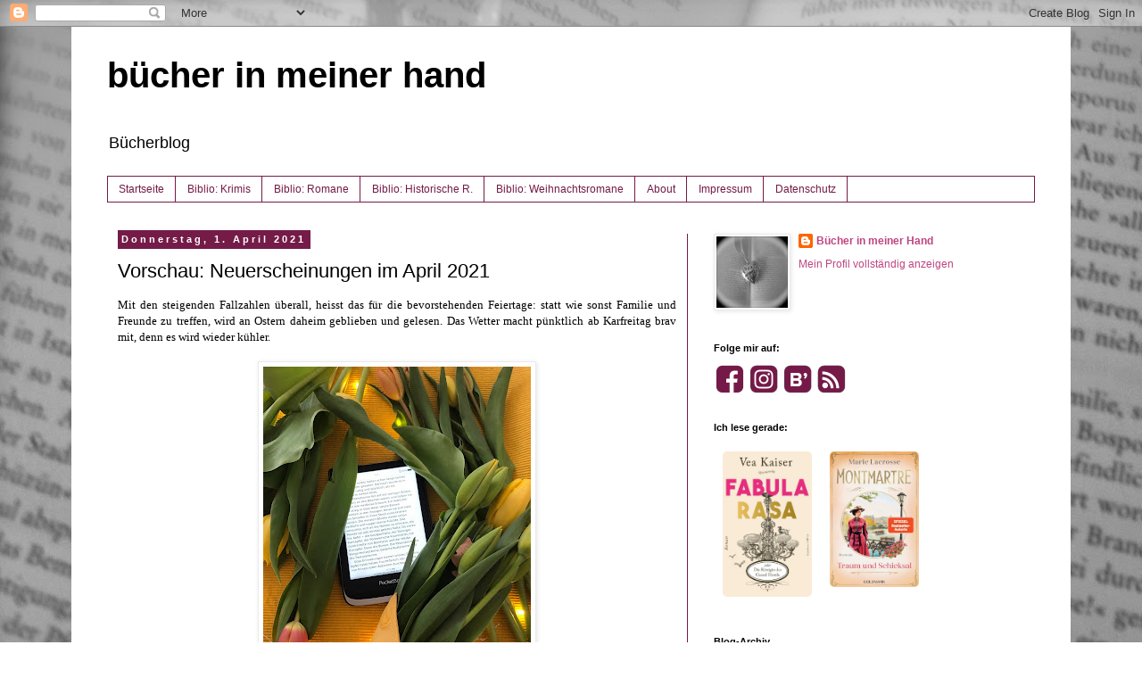

--- FILE ---
content_type: text/html; charset=UTF-8
request_url: https://www.buecherinmeinerhand.ch/2021/04/vorschau-neuerscheinungen-im-april-2021.html
body_size: 24147
content:
<!DOCTYPE html>
<html class='v2' dir='ltr' xmlns='http://www.w3.org/1999/xhtml' xmlns:b='http://www.google.com/2005/gml/b' xmlns:data='http://www.google.com/2005/gml/data' xmlns:expr='http://www.google.com/2005/gml/expr'>
<head>
<link href='https://www.blogger.com/static/v1/widgets/335934321-css_bundle_v2.css' rel='stylesheet' type='text/css'/>
<meta content='width=1100' name='viewport'/>
<meta content='text/html; charset=UTF-8' http-equiv='Content-Type'/>
<meta content='blogger' name='generator'/>
<link href='https://www.buecherinmeinerhand.ch/favicon.ico' rel='icon' type='image/x-icon'/>
<link href='https://www.buecherinmeinerhand.ch/2021/04/vorschau-neuerscheinungen-im-april-2021.html' rel='canonical'/>
<link rel="alternate" type="application/atom+xml" title="bücher in meiner hand - Atom" href="https://www.buecherinmeinerhand.ch/feeds/posts/default" />
<link rel="alternate" type="application/rss+xml" title="bücher in meiner hand - RSS" href="https://www.buecherinmeinerhand.ch/feeds/posts/default?alt=rss" />
<link rel="service.post" type="application/atom+xml" title="bücher in meiner hand - Atom" href="https://www.blogger.com/feeds/8817507403223247272/posts/default" />

<link rel="alternate" type="application/atom+xml" title="bücher in meiner hand - Atom" href="https://www.buecherinmeinerhand.ch/feeds/2322140826846152173/comments/default" />
<!--Can't find substitution for tag [blog.ieCssRetrofitLinks]-->
<link href='https://blogger.googleusercontent.com/img/b/R29vZ2xl/AVvXsEjLEAEdeJ74qK4OEFOXd34H-q6MrH_MdB4YEHjKrBbAVnu5fM65dlS1iQpUAzjR8YAviJY8wIOFdAuXJYd1nHoKvmRWpbPZe6BWMmDBEs2mdTYptUPhkovC9PIopVPeBoYYNjP-UhrRSDw/w300-h400/vorschau+April+2021.jpg' rel='image_src'/>
<meta content='https://www.buecherinmeinerhand.ch/2021/04/vorschau-neuerscheinungen-im-april-2021.html' property='og:url'/>
<meta content='Vorschau: Neuerscheinungen im April 2021' property='og:title'/>
<meta content='Bücherempfehlungen' property='og:description'/>
<meta content='https://blogger.googleusercontent.com/img/b/R29vZ2xl/AVvXsEjLEAEdeJ74qK4OEFOXd34H-q6MrH_MdB4YEHjKrBbAVnu5fM65dlS1iQpUAzjR8YAviJY8wIOFdAuXJYd1nHoKvmRWpbPZe6BWMmDBEs2mdTYptUPhkovC9PIopVPeBoYYNjP-UhrRSDw/w1200-h630-p-k-no-nu/vorschau+April+2021.jpg' property='og:image'/>
<title>bücher in meiner hand: Vorschau: Neuerscheinungen im April 2021</title>
<style id='page-skin-1' type='text/css'><!--
/*
-----------------------------------------------
Blogger Template Style
Name:     Simple
Designer: Blogger
URL:      www.blogger.com
----------------------------------------------- */
/* Content
----------------------------------------------- */
body {
font: normal normal 12px Verdana, Geneva, sans-serif;
color: #000000;
background: #ffffff url(//3.bp.blogspot.com/-0KaH8H5ioy0/VKlE97WIJPI/AAAAAAAAALg/E6ikRzJZs6E/s0/IMG_9212.jpg) repeat fixed top left;
padding: 0 0 0 0;
}
html body .region-inner {
min-width: 0;
max-width: 100%;
width: auto;
}
h2 {
font-size: 22px;
}
a:link {
text-decoration:none;
color: #bf4480;
}
a:visited {
text-decoration:none;
color: #ae286a;
}
a:hover {
text-decoration:underline;
color: #ff5aaa;
}
.body-fauxcolumn-outer .fauxcolumn-inner {
background: transparent none repeat scroll top left;
_background-image: none;
}
.body-fauxcolumn-outer .cap-top {
position: absolute;
z-index: 1;
height: 400px;
width: 100%;
}
.body-fauxcolumn-outer .cap-top .cap-left {
width: 100%;
background: transparent none repeat-x scroll top left;
_background-image: none;
}
.content-outer {
-moz-box-shadow: 0 0 0 rgba(0, 0, 0, .15);
-webkit-box-shadow: 0 0 0 rgba(0, 0, 0, .15);
-goog-ms-box-shadow: 0 0 0 #333333;
box-shadow: 0 0 0 rgba(0, 0, 0, .15);
margin-bottom: 1px;
}
.content-inner {
padding: 10px 40px;
}
.content-inner {
background-color: #ffffff;
}
/* Header
----------------------------------------------- */
.header-outer {
background: transparent none repeat-x scroll 0 -400px;
_background-image: none;
}
.Header h1 {
font: normal bold 40px Verdana, Geneva, sans-serif;
color: #000000;
text-shadow: 0 0 0 rgba(0, 0, 0, .2);
}
.Header h1 a {
color: #000000;
}
.Header .description {
font-size: 18px;
color: #000000;
}
.header-inner .Header .titlewrapper {
padding: 22px 0;
}
.header-inner .Header .descriptionwrapper {
padding: 0 0;
}
/* Tabs
----------------------------------------------- */
.tabs-inner .section:first-child {
border-top: 0 solid #741b47;
}
.tabs-inner .section:first-child ul {
margin-top: -1px;
border-top: 1px solid #741b47;
border-left: 1px solid #741b47;
border-right: 1px solid #741b47;
}
.tabs-inner .widget ul {
background: transparent none repeat-x scroll 0 -800px;
_background-image: none;
border-bottom: 1px solid #741b47;
margin-top: 0;
margin-left: -30px;
margin-right: -30px;
}
.tabs-inner .widget li a {
display: inline-block;
padding: .6em 1em;
font: normal normal 12px Verdana, Geneva, sans-serif;
color: #741b47;
border-left: 1px solid #ffffff;
border-right: 1px solid #741b47;
}
.tabs-inner .widget li:first-child a {
border-left: none;
}
.tabs-inner .widget li.selected a, .tabs-inner .widget li a:hover {
color: #000000;
background-color: #ebebeb;
text-decoration: none;
}
/* Columns
----------------------------------------------- */
.main-outer {
border-top: 0 solid #741b47;
}
.fauxcolumn-left-outer .fauxcolumn-inner {
border-right: 1px solid #741b47;
}
.fauxcolumn-right-outer .fauxcolumn-inner {
border-left: 1px solid #741b47;
}
/* Headings
----------------------------------------------- */
div.widget > h2,
div.widget h2.title {
margin: 0 0 1em 0;
font: normal bold 11px Verdana, Geneva, sans-serif;
color: #000000;
}
/* Widgets
----------------------------------------------- */
.widget .zippy {
color: #929292;
text-shadow: 2px 2px 1px rgba(0, 0, 0, .1);
}
.widget .popular-posts ul {
list-style: none;
}
/* Posts
----------------------------------------------- */
h2.date-header {
font: normal bold 11px Arial, Tahoma, Helvetica, FreeSans, sans-serif;
}
.date-header span {
background-color: #741b47;
color: #ffffff;
padding: 0.4em;
letter-spacing: 3px;
margin: inherit;
}
.main-inner {
padding-top: 35px;
padding-bottom: 65px;
}
.main-inner .column-center-inner {
padding: 0 0;
}
.main-inner .column-center-inner .section {
margin: 0 1em;
}
.post {
margin: 0 0 45px 0;
}
h3.post-title, .comments h4 {
font: normal normal 22px Verdana, Geneva, sans-serif;
margin: .75em 0 0;
}
.post-body {
font-size: 110%;
line-height: 1.4;
position: relative;
}
.post-body img, .post-body .tr-caption-container, .Profile img, .Image img,
.BlogList .item-thumbnail img {
padding: 2px;
background: #ffffff;
border: 1px solid #ebebeb;
-moz-box-shadow: 1px 1px 5px rgba(0, 0, 0, .1);
-webkit-box-shadow: 1px 1px 5px rgba(0, 0, 0, .1);
box-shadow: 1px 1px 5px rgba(0, 0, 0, .1);
}
.post-body img, .post-body .tr-caption-container {
padding: 5px;
}
.post-body .tr-caption-container {
color: #000000;
}
.post-body .tr-caption-container img {
padding: 0;
background: transparent;
border: none;
-moz-box-shadow: 0 0 0 rgba(0, 0, 0, .1);
-webkit-box-shadow: 0 0 0 rgba(0, 0, 0, .1);
box-shadow: 0 0 0 rgba(0, 0, 0, .1);
}
.post-header {
margin: 0 0 1.5em;
line-height: 1.6;
font-size: 90%;
}
.post-footer {
margin: 20px -2px 0;
padding: 5px 10px;
color: #535353;
background-color: #ebebeb;
border-bottom: 1px solid #ebebeb;
line-height: 1.6;
font-size: 90%;
}
#comments .comment-author {
padding-top: 1.5em;
border-top: 1px solid #741b47;
background-position: 0 1.5em;
}
#comments .comment-author:first-child {
padding-top: 0;
border-top: none;
}
.avatar-image-container {
margin: .2em 0 0;
}
#comments .avatar-image-container img {
border: 1px solid #ebebeb;
}
/* Comments
----------------------------------------------- */
.comments .comments-content .icon.blog-author {
background-repeat: no-repeat;
background-image: url([data-uri]);
}
.comments .comments-content .loadmore a {
border-top: 1px solid #929292;
border-bottom: 1px solid #929292;
}
.comments .comment-thread.inline-thread {
background-color: #ebebeb;
}
.comments .continue {
border-top: 2px solid #929292;
}
/* Accents
---------------------------------------------- */
.section-columns td.columns-cell {
border-left: 1px solid #741b47;
}
.blog-pager {
background: transparent url(//www.blogblog.com/1kt/simple/paging_dot.png) repeat-x scroll top center;
}
.blog-pager-older-link, .home-link,
.blog-pager-newer-link {
background-color: #ffffff;
padding: 5px;
}
.footer-outer {
border-top: 1px dashed #bbbbbb;
}
/* Mobile
----------------------------------------------- */
body.mobile  {
background-size: auto;
}
.mobile .body-fauxcolumn-outer {
background: transparent none repeat scroll top left;
}
.mobile .body-fauxcolumn-outer .cap-top {
background-size: 100% auto;
}
.mobile .content-outer {
-webkit-box-shadow: 0 0 3px rgba(0, 0, 0, .15);
box-shadow: 0 0 3px rgba(0, 0, 0, .15);
}
.mobile .tabs-inner .widget ul {
margin-left: 0;
margin-right: 0;
}
.mobile .post {
margin: 0;
}
.mobile .main-inner .column-center-inner .section {
margin: 0;
}
.mobile .date-header span {
padding: 0.1em 10px;
margin: 0 -10px;
}
.mobile h3.post-title {
margin: 0;
}
.mobile .blog-pager {
background: transparent none no-repeat scroll top center;
}
.mobile .footer-outer {
border-top: none;
}
.mobile .main-inner, .mobile .footer-inner {
background-color: #ffffff;
}
.mobile-index-contents {
color: #000000;
}
.mobile-link-button {
background-color: #bf4480;
}
.mobile-link-button a:link, .mobile-link-button a:visited {
color: #ffffff;
}
.mobile .tabs-inner .section:first-child {
border-top: none;
}
.mobile .tabs-inner .PageList .widget-content {
background-color: #ebebeb;
color: #000000;
border-top: 1px solid #741b47;
border-bottom: 1px solid #741b47;
}
.mobile .tabs-inner .PageList .widget-content .pagelist-arrow {
border-left: 1px solid #741b47;
}

--></style>
<style id='template-skin-1' type='text/css'><!--
body {
min-width: 1120px;
}
.content-outer, .content-fauxcolumn-outer, .region-inner {
min-width: 1120px;
max-width: 1120px;
_width: 1120px;
}
.main-inner .columns {
padding-left: 0px;
padding-right: 390px;
}
.main-inner .fauxcolumn-center-outer {
left: 0px;
right: 390px;
/* IE6 does not respect left and right together */
_width: expression(this.parentNode.offsetWidth -
parseInt("0px") -
parseInt("390px") + 'px');
}
.main-inner .fauxcolumn-left-outer {
width: 0px;
}
.main-inner .fauxcolumn-right-outer {
width: 390px;
}
.main-inner .column-left-outer {
width: 0px;
right: 100%;
margin-left: -0px;
}
.main-inner .column-right-outer {
width: 390px;
margin-right: -390px;
}
#layout {
min-width: 0;
}
#layout .content-outer {
min-width: 0;
width: 800px;
}
#layout .region-inner {
min-width: 0;
width: auto;
}
body#layout div.add_widget {
padding: 8px;
}
body#layout div.add_widget a {
margin-left: 32px;
}
--></style>
<meta content='rBGuPWnSwgLjQImbiNcpioOPsrGMjOeavenQOw3YafY' name='google-site-verification'/>
<meta content='3rqtT4O_FbWG4WmCPdmp8MtocGH5ODOg9TU5tBHKDec' name='google-site-verification'/><link href='https://www.blogger.com/dyn-css/authorization.css?targetBlogID=8817507403223247272&amp;zx=12f93082-85f7-423c-af5b-63b8d8228d40' media='none' onload='if(media!=&#39;all&#39;)media=&#39;all&#39;' rel='stylesheet'/><noscript><link href='https://www.blogger.com/dyn-css/authorization.css?targetBlogID=8817507403223247272&amp;zx=12f93082-85f7-423c-af5b-63b8d8228d40' rel='stylesheet'/></noscript>
<meta name='google-adsense-platform-account' content='ca-host-pub-1556223355139109'/>
<meta name='google-adsense-platform-domain' content='blogspot.com'/>

</head>
<body class='loading variant-simplysimple'>
<div class='navbar section' id='navbar' name='Navbar'><div class='widget Navbar' data-version='1' id='Navbar1'><script type="text/javascript">
    function setAttributeOnload(object, attribute, val) {
      if(window.addEventListener) {
        window.addEventListener('load',
          function(){ object[attribute] = val; }, false);
      } else {
        window.attachEvent('onload', function(){ object[attribute] = val; });
      }
    }
  </script>
<div id="navbar-iframe-container"></div>
<script type="text/javascript" src="https://apis.google.com/js/platform.js"></script>
<script type="text/javascript">
      gapi.load("gapi.iframes:gapi.iframes.style.bubble", function() {
        if (gapi.iframes && gapi.iframes.getContext) {
          gapi.iframes.getContext().openChild({
              url: 'https://www.blogger.com/navbar/8817507403223247272?po\x3d2322140826846152173\x26origin\x3dhttps://www.buecherinmeinerhand.ch',
              where: document.getElementById("navbar-iframe-container"),
              id: "navbar-iframe"
          });
        }
      });
    </script><script type="text/javascript">
(function() {
var script = document.createElement('script');
script.type = 'text/javascript';
script.src = '//pagead2.googlesyndication.com/pagead/js/google_top_exp.js';
var head = document.getElementsByTagName('head')[0];
if (head) {
head.appendChild(script);
}})();
</script>
</div></div>
<div class='body-fauxcolumns'>
<div class='fauxcolumn-outer body-fauxcolumn-outer'>
<div class='cap-top'>
<div class='cap-left'></div>
<div class='cap-right'></div>
</div>
<div class='fauxborder-left'>
<div class='fauxborder-right'></div>
<div class='fauxcolumn-inner'>
</div>
</div>
<div class='cap-bottom'>
<div class='cap-left'></div>
<div class='cap-right'></div>
</div>
</div>
</div>
<div class='content'>
<div class='content-fauxcolumns'>
<div class='fauxcolumn-outer content-fauxcolumn-outer'>
<div class='cap-top'>
<div class='cap-left'></div>
<div class='cap-right'></div>
</div>
<div class='fauxborder-left'>
<div class='fauxborder-right'></div>
<div class='fauxcolumn-inner'>
</div>
</div>
<div class='cap-bottom'>
<div class='cap-left'></div>
<div class='cap-right'></div>
</div>
</div>
</div>
<div class='content-outer'>
<div class='content-cap-top cap-top'>
<div class='cap-left'></div>
<div class='cap-right'></div>
</div>
<div class='fauxborder-left content-fauxborder-left'>
<div class='fauxborder-right content-fauxborder-right'></div>
<div class='content-inner'>
<header>
<div class='header-outer'>
<div class='header-cap-top cap-top'>
<div class='cap-left'></div>
<div class='cap-right'></div>
</div>
<div class='fauxborder-left header-fauxborder-left'>
<div class='fauxborder-right header-fauxborder-right'></div>
<div class='region-inner header-inner'>
<div class='header section' id='header' name='Header'><div class='widget Header' data-version='1' id='Header1'>
<div id='header-inner'>
<div class='titlewrapper'>
<h1 class='title'>
<a href='https://www.buecherinmeinerhand.ch/'>
bücher in meiner hand
</a>
</h1>
</div>
<div class='descriptionwrapper'>
<p class='description'><span>Bücherblog</span></p>
</div>
</div>
</div></div>
</div>
</div>
<div class='header-cap-bottom cap-bottom'>
<div class='cap-left'></div>
<div class='cap-right'></div>
</div>
</div>
</header>
<div class='tabs-outer'>
<div class='tabs-cap-top cap-top'>
<div class='cap-left'></div>
<div class='cap-right'></div>
</div>
<div class='fauxborder-left tabs-fauxborder-left'>
<div class='fauxborder-right tabs-fauxborder-right'></div>
<div class='region-inner tabs-inner'>
<div class='tabs section' id='crosscol' name='Spaltenübergreifend'><div class='widget PageList' data-version='1' id='PageList2'>
<h2>Seiten</h2>
<div class='widget-content'>
<ul>
<li>
<a href='https://www.buecherinmeinerhand.ch/'>Startseite</a>
</li>
<li>
<a href='https://www.buecherinmeinerhand.ch/p/bibliothekkrimi.html'>Biblio: Krimis</a>
</li>
<li>
<a href='https://buecherinmeinerhand.blogspot.com/p/bibliothek.html'>Biblio: Romane</a>
</li>
<li>
<a href='https://www.buecherinmeinerhand.ch/p/bibliothek-historische-romane.html'>Biblio: Historische R.</a>
</li>
<li>
<a href='https://www.buecherinmeinerhand.ch/p/bibliothek-weihnachtsromane.html'>Biblio: Weihnachtsromane </a>
</li>
<li>
<a href='http://buecherinmeinerhand.blogspot.com/p/uber-mich.html'>About</a>
</li>
<li>
<a href='https://www.buecherinmeinerhand.ch/p/impressum_22.html'>Impressum</a>
</li>
<li>
<a href='https://www.buecherinmeinerhand.ch/p/datenschutz.html'>Datenschutz</a>
</li>
</ul>
<div class='clear'></div>
</div>
</div></div>
<div class='tabs no-items section' id='crosscol-overflow' name='Cross-Column 2'></div>
</div>
</div>
<div class='tabs-cap-bottom cap-bottom'>
<div class='cap-left'></div>
<div class='cap-right'></div>
</div>
</div>
<div class='main-outer'>
<div class='main-cap-top cap-top'>
<div class='cap-left'></div>
<div class='cap-right'></div>
</div>
<div class='fauxborder-left main-fauxborder-left'>
<div class='fauxborder-right main-fauxborder-right'></div>
<div class='region-inner main-inner'>
<div class='columns fauxcolumns'>
<div class='fauxcolumn-outer fauxcolumn-center-outer'>
<div class='cap-top'>
<div class='cap-left'></div>
<div class='cap-right'></div>
</div>
<div class='fauxborder-left'>
<div class='fauxborder-right'></div>
<div class='fauxcolumn-inner'>
</div>
</div>
<div class='cap-bottom'>
<div class='cap-left'></div>
<div class='cap-right'></div>
</div>
</div>
<div class='fauxcolumn-outer fauxcolumn-left-outer'>
<div class='cap-top'>
<div class='cap-left'></div>
<div class='cap-right'></div>
</div>
<div class='fauxborder-left'>
<div class='fauxborder-right'></div>
<div class='fauxcolumn-inner'>
</div>
</div>
<div class='cap-bottom'>
<div class='cap-left'></div>
<div class='cap-right'></div>
</div>
</div>
<div class='fauxcolumn-outer fauxcolumn-right-outer'>
<div class='cap-top'>
<div class='cap-left'></div>
<div class='cap-right'></div>
</div>
<div class='fauxborder-left'>
<div class='fauxborder-right'></div>
<div class='fauxcolumn-inner'>
</div>
</div>
<div class='cap-bottom'>
<div class='cap-left'></div>
<div class='cap-right'></div>
</div>
</div>
<!-- corrects IE6 width calculation -->
<div class='columns-inner'>
<div class='column-center-outer'>
<div class='column-center-inner'>
<div class='main section' id='main' name='Hauptbereich'><div class='widget Blog' data-version='1' id='Blog1'>
<div class='blog-posts hfeed'>

          <div class="date-outer">
        
<h2 class='date-header'><span>Donnerstag, 1. April 2021</span></h2>

          <div class="date-posts">
        
<div class='post-outer'>
<div class='post hentry uncustomized-post-template' itemprop='blogPost' itemscope='itemscope' itemtype='http://schema.org/BlogPosting'>
<meta content='https://blogger.googleusercontent.com/img/b/R29vZ2xl/AVvXsEjLEAEdeJ74qK4OEFOXd34H-q6MrH_MdB4YEHjKrBbAVnu5fM65dlS1iQpUAzjR8YAviJY8wIOFdAuXJYd1nHoKvmRWpbPZe6BWMmDBEs2mdTYptUPhkovC9PIopVPeBoYYNjP-UhrRSDw/w300-h400/vorschau+April+2021.jpg' itemprop='image_url'/>
<meta content='8817507403223247272' itemprop='blogId'/>
<meta content='2322140826846152173' itemprop='postId'/>
<a name='2322140826846152173'></a>
<h3 class='post-title entry-title' itemprop='name'>
Vorschau: Neuerscheinungen im April 2021
</h3>
<div class='post-header'>
<div class='post-header-line-1'></div>
</div>
<div class='post-body entry-content' id='post-body-2322140826846152173' itemprop='description articleBody'>
<div style="text-align: left;"><div style="text-align: justify;"><div><span style="font-family: verdana;">Mit den steigenden Fallzahlen überall, heisst das für die bevorstehenden Feiertage: statt wie sonst Familie und Freunde zu treffen, wird an Ostern daheim geblieben und gelesen. Das Wetter macht pünktlich ab Karfreitag brav mit, denn es wird wieder kühler.&nbsp;</span></div><div><span style="font-family: verdana;"><br /></span></div><div><div class="separator" style="clear: both; text-align: center;"><a href="https://blogger.googleusercontent.com/img/b/R29vZ2xl/AVvXsEjLEAEdeJ74qK4OEFOXd34H-q6MrH_MdB4YEHjKrBbAVnu5fM65dlS1iQpUAzjR8YAviJY8wIOFdAuXJYd1nHoKvmRWpbPZe6BWMmDBEs2mdTYptUPhkovC9PIopVPeBoYYNjP-UhrRSDw/s2048/vorschau+April+2021.jpg" style="margin-left: 1em; margin-right: 1em;"><span style="font-family: verdana;"><img border="0" data-original-height="2048" data-original-width="1536" height="400" src="https://blogger.googleusercontent.com/img/b/R29vZ2xl/AVvXsEjLEAEdeJ74qK4OEFOXd34H-q6MrH_MdB4YEHjKrBbAVnu5fM65dlS1iQpUAzjR8YAviJY8wIOFdAuXJYd1nHoKvmRWpbPZe6BWMmDBEs2mdTYptUPhkovC9PIopVPeBoYYNjP-UhrRSDw/w300-h400/vorschau+April+2021.jpg" width="300" /></span></a></div></div><div><span style="font-family: verdana;"><br /></span></div><div><span style="font-family: verdana;">Das kommt entweder meinem SuB oder den Neuerscheinungen zu Gute. Von den März-Neuheiten habe ich noch nicht alle Neuzugänge gelesen. Die stehen auf meiner Osterleseliste und dazu mindestens ein SuB-Titel ("Zartbitter ist das Glück" von Anne Ostby). Feiertage und Ferien sind ideal - denn noch später als sonst ins Bett gehen heisst auch länger lesen und morgens ausschlafen, dann im besten Falle gleich noch ein wenig lesen, bevor man in den Tag startet.&nbsp;</span></div><div><span style="font-family: verdana;"><br /></span></div></div><div style="text-align: justify;"><span style="font-family: verdana;"><span>Meine April-Liste ist mit 27 Titeln um einen Titel länger als im März. Kein Wunder, denn einige Titel wurden auf den April verschoben, zwei davon hätten theoretisch im Frühling 2020 erscheinen sollen, andere wurden "nur" um einen Monat verschoben.&nbsp;&nbsp;</span>&nbsp;</span></div><div style="text-align: justify;"><span style="font-family: verdana;"><br /></span></div><div style="text-align: justify;"><span style="font-family: verdana;"><b>Interessante Neuerscheinungen im April 2021:</b></span></div><div style="text-align: justify;"><div class="separator" style="clear: both; text-align: justify;"><span style="font-family: verdana;"><br /></span></div><div class="separator" style="clear: both; text-align: center;"><span style="font-family: verdana;"><a href="https://blogger.googleusercontent.com/img/b/R29vZ2xl/AVvXsEjJM46HqHv9vYGlbgEuL32zWH15pURh497X47KOKLL453sn2VXiszcWegCTdwvTNGzJswhhDaAkGyyEaWwwtKMTMiHLCkrpSQFdSGphTFXlGJ-09_S-ca2TmYfb-qVpyyd3VK59AfXBCc8/s1600/Mord+im+Burgund.jpg" style="margin-left: 1em; margin-right: 1em;"><img border="0" data-original-height="1600" data-original-width="1061" height="200" src="https://blogger.googleusercontent.com/img/b/R29vZ2xl/AVvXsEjJM46HqHv9vYGlbgEuL32zWH15pURh497X47KOKLL453sn2VXiszcWegCTdwvTNGzJswhhDaAkGyyEaWwwtKMTMiHLCkrpSQFdSGphTFXlGJ-09_S-ca2TmYfb-qVpyyd3VK59AfXBCc8/w133-h200/Mord+im+Burgund.jpg" width="133" /></a><a href="https://blogger.googleusercontent.com/img/b/R29vZ2xl/AVvXsEhmUHJ9xqyi-bioZ_B4KS3NENnqwcou_nDB2ysGcZ16wG7YDB_g4JRa6_Iu5NKsKQeC4s1t73EMQrrBnxk56WpHonHha_WarlkqNnavWR3lZ2wprZyfManeb7TkSzQFUfAoJS6TKk_xC74/s524/Der+tote+Rittmeister.jpg" style="margin-left: 1em; margin-right: 1em;"><img border="0" data-original-height="524" data-original-width="350" height="200" src="https://blogger.googleusercontent.com/img/b/R29vZ2xl/AVvXsEhmUHJ9xqyi-bioZ_B4KS3NENnqwcou_nDB2ysGcZ16wG7YDB_g4JRa6_Iu5NKsKQeC4s1t73EMQrrBnxk56WpHonHha_WarlkqNnavWR3lZ2wprZyfManeb7TkSzQFUfAoJS6TKk_xC74/w134-h200/Der+tote+Rittmeister.jpg" width="134" /></a>&nbsp;<a href="https://blogger.googleusercontent.com/img/b/R29vZ2xl/AVvXsEjIHGkU17gKFVh-AP0yWP56cNgyzW_VgzeQDeBMeC6JPejRHPrFyw1rr4RC2XByXMIVcpeWN6y8VDEdwSunUiTjfxzDdtGyEtz7ALy680WeTrM9FeWXGClL_hVcL4JtCHzNMuKJ8VD_Uhc/s2048/Rendezvous+mit+Todesfolge.jpg" style="margin-left: 1em; margin-right: 1em;"><img border="0" data-original-height="2048" data-original-width="1376" height="200" src="https://blogger.googleusercontent.com/img/b/R29vZ2xl/AVvXsEjIHGkU17gKFVh-AP0yWP56cNgyzW_VgzeQDeBMeC6JPejRHPrFyw1rr4RC2XByXMIVcpeWN6y8VDEdwSunUiTjfxzDdtGyEtz7ALy680WeTrM9FeWXGClL_hVcL4JtCHzNMuKJ8VD_Uhc/w134-h200/Rendezvous+mit+Todesfolge.jpg" width="134" /></a></span></div><div class="separator" style="clear: both; text-align: center;"><span style="font-family: verdana;"><br /></span></div><div class="separator" style="clear: both; text-align: center;"><span style="font-family: verdana;"><a href="https://blogger.googleusercontent.com/img/b/R29vZ2xl/AVvXsEhPv8p9E9m_Rnb-FEr-ebEcznck4CNuz54WnhGg-5faDXl4yIwfCqZ0R8c3XuC-PWVeA2YdxnIDmU0rJu221qjFSO-WDwyg2XQ6SPiJY2JkxOKEj6P-w3L8Byj7NmHuJzVCE8X1A5ezDzA/s2048/Das+Geheimnis+der+Schokoladenkekse.jpg" style="margin-left: 1em; margin-right: 1em;"><img border="0" data-original-height="2048" data-original-width="1376" height="200" src="https://blogger.googleusercontent.com/img/b/R29vZ2xl/AVvXsEhPv8p9E9m_Rnb-FEr-ebEcznck4CNuz54WnhGg-5faDXl4yIwfCqZ0R8c3XuC-PWVeA2YdxnIDmU0rJu221qjFSO-WDwyg2XQ6SPiJY2JkxOKEj6P-w3L8Byj7NmHuJzVCE8X1A5ezDzA/w134-h200/Das+Geheimnis+der+Schokoladenkekse.jpg" width="134" /></a><a href="https://blogger.googleusercontent.com/img/b/R29vZ2xl/AVvXsEiw4Zd2DkTvrsibS5v6_0T86i_4RWtJJZPCG1aqjVi4NcSYHeelIV_6GJoSMYGgcByhYvEuOh0kXCGgdVhGsfYN3CqhvUaebBBf6ENxqCy83bzRIwCiwIO-xj8qeYYMWz3ScwiAtTQQxaU/s558/Der+geheime+Auftrag.jpg" style="margin-left: 1em; margin-right: 1em;"><img border="0" data-original-height="558" data-original-width="350" height="200" src="https://blogger.googleusercontent.com/img/b/R29vZ2xl/AVvXsEiw4Zd2DkTvrsibS5v6_0T86i_4RWtJJZPCG1aqjVi4NcSYHeelIV_6GJoSMYGgcByhYvEuOh0kXCGgdVhGsfYN3CqhvUaebBBf6ENxqCy83bzRIwCiwIO-xj8qeYYMWz3ScwiAtTQQxaU/w126-h200/Der+geheime+Auftrag.jpg" width="126" /></a>&nbsp;<a href="https://blogger.googleusercontent.com/img/b/R29vZ2xl/AVvXsEjGE_JBbUzAJdtbse32ATTLtOQU7_AJKJmf5o2rjx1hmFiPxWwe_SgareOVSORGM3iSyUHZQD_Z5e20ppmGx2y4P3rRxP7fb9li34GVH6FQfstkaY2WJRXnghiekke_ROToBpH4AV3x4xM/s510/Kretisches+Schweigen.jpg" style="margin-left: 1em; margin-right: 1em;"><img border="0" data-original-height="510" data-original-width="320" height="200" src="https://blogger.googleusercontent.com/img/b/R29vZ2xl/AVvXsEjGE_JBbUzAJdtbse32ATTLtOQU7_AJKJmf5o2rjx1hmFiPxWwe_SgareOVSORGM3iSyUHZQD_Z5e20ppmGx2y4P3rRxP7fb9li34GVH6FQfstkaY2WJRXnghiekke_ROToBpH4AV3x4xM/w126-h200/Kretisches+Schweigen.jpg" width="126" /></a>&nbsp;</span></div><div class="separator" style="clear: both; text-align: center;"><span style="font-family: verdana;"><br /></span></div><div class="separator" style="clear: both; text-align: center;"><span style="font-family: verdana;"><a href="https://blogger.googleusercontent.com/img/b/R29vZ2xl/AVvXsEhJwh4k1U7d17u-1R0D6Go4WvPiDo_J4rx6YNqsCj7bLx1UufAxCxvGKHAyfA4VjY4AO36ic-fraytao9o48DjW3kTaTX8jV01ZqK7wAHirYgyQ8PKsnrfBiOrn-H57OojOEjp3tp3pYIA/s1181/Bretonisch+mit+Aussicht.jpg" style="margin-left: 1em; margin-right: 1em;"><img border="0" data-original-height="1181" data-original-width="778" height="200" src="https://blogger.googleusercontent.com/img/b/R29vZ2xl/AVvXsEhJwh4k1U7d17u-1R0D6Go4WvPiDo_J4rx6YNqsCj7bLx1UufAxCxvGKHAyfA4VjY4AO36ic-fraytao9o48DjW3kTaTX8jV01ZqK7wAHirYgyQ8PKsnrfBiOrn-H57OojOEjp3tp3pYIA/w132-h200/Bretonisch+mit+Aussicht.jpg" width="132" /></a><a href="https://blogger.googleusercontent.com/img/b/R29vZ2xl/AVvXsEgvot37vYgzaMjsG839bVASkRT1a17sEupT-ytQSLuXP1yqiaGEf88XQRW7IACLjqGBQ5Utpifm6vANdzzwu8X9Clk6xfdmejKnloscoK1OdrFzP0IYU09kabgcVxgwH1Do8aEJbfDqaUM/s2048/Mord+auf+Provenzalisch.jpg" style="margin-left: 1em; margin-right: 1em;"><img border="0" data-original-height="2048" data-original-width="1286" height="200" src="https://blogger.googleusercontent.com/img/b/R29vZ2xl/AVvXsEgvot37vYgzaMjsG839bVASkRT1a17sEupT-ytQSLuXP1yqiaGEf88XQRW7IACLjqGBQ5Utpifm6vANdzzwu8X9Clk6xfdmejKnloscoK1OdrFzP0IYU09kabgcVxgwH1Do8aEJbfDqaUM/w126-h200/Mord+auf+Provenzalisch.jpg" width="126" /></a><a href="https://blogger.googleusercontent.com/img/b/R29vZ2xl/AVvXsEhkxNo1YTE1pYILlLux2pd-b7hM2Hn7xO1B9ghKgWG9fD8G2GmyQAV7BhHyqKAYtwPQFVpBSpqntEUMRo5dtaY50JCN8plOq_5_uSqXRPV4O6I5Qo6HI2_VWjk7g1TeCDnZYbZvhmqiL7M/s498/Mord+frei+Haus.jpg" style="margin-left: 1em; margin-right: 1em;"><img border="0" data-original-height="498" data-original-width="320" height="200" src="https://blogger.googleusercontent.com/img/b/R29vZ2xl/AVvXsEhkxNo1YTE1pYILlLux2pd-b7hM2Hn7xO1B9ghKgWG9fD8G2GmyQAV7BhHyqKAYtwPQFVpBSpqntEUMRo5dtaY50JCN8plOq_5_uSqXRPV4O6I5Qo6HI2_VWjk7g1TeCDnZYbZvhmqiL7M/w129-h200/Mord+frei+Haus.jpg" width="129" /></a>&nbsp;</span></div><div class="separator" style="clear: both; text-align: center;"><div style="text-align: center;"><span style="font-family: verdana;"><br /></span></div><div class="separator" style="clear: both; text-align: center;"><div class="separator" style="clear: both; text-align: center;"><span style="font-family: verdana;"><a href="https://blogger.googleusercontent.com/img/b/R29vZ2xl/AVvXsEj6UhQScHp68EnIhELrR4rGtL43o_3K2Pjt7D16Ru2di9GxTxY6LuLOBcDVAAt2jO12gyNHsqc_YMKqAZR1EbREyL2WGNizdweOCfwqeZ9yFs4HisuECk3M2K8ifK1vBewtImJNZTXpIHQ/s1600/Der+Tod+ist+ein+Ta%25CC%2588nzer.jpg" style="margin-left: 1em; margin-right: 1em;"><img border="0" data-original-height="1600" data-original-width="1061" height="200" src="https://blogger.googleusercontent.com/img/b/R29vZ2xl/AVvXsEj6UhQScHp68EnIhELrR4rGtL43o_3K2Pjt7D16Ru2di9GxTxY6LuLOBcDVAAt2jO12gyNHsqc_YMKqAZR1EbREyL2WGNizdweOCfwqeZ9yFs4HisuECk3M2K8ifK1vBewtImJNZTXpIHQ/w133-h200/Der+Tod+ist+ein+Ta%25CC%2588nzer.jpg" width="133" /></a><a href="https://blogger.googleusercontent.com/img/b/R29vZ2xl/AVvXsEgwNXOcBgkahEz6u6F_etuYNE6yc3uD2cqU4hBLTTE6jYVqb9u05olessmJtbnnwcvpgYd0QHzmFzWHI9Kcna5uGFH2tAqnk5u2pPA2yWLI2ahcSrU6My5NOcvcFi5fFf_WJFeCEa5f-Uo/s487/Ein+Sommer+voller+Salbeiduft.jpg" style="margin-left: 1em; margin-right: 1em;"><img border="0" data-original-height="487" data-original-width="320" height="200" src="https://blogger.googleusercontent.com/img/b/R29vZ2xl/AVvXsEgwNXOcBgkahEz6u6F_etuYNE6yc3uD2cqU4hBLTTE6jYVqb9u05olessmJtbnnwcvpgYd0QHzmFzWHI9Kcna5uGFH2tAqnk5u2pPA2yWLI2ahcSrU6My5NOcvcFi5fFf_WJFeCEa5f-Uo/w131-h200/Ein+Sommer+voller+Salbeiduft.jpg" width="131" /></a><a href="https://blogger.googleusercontent.com/img/b/R29vZ2xl/AVvXsEjbUfrPDIohTG-DstURaeMhPzQLF0EmpAmgbZvClvwKx5OJkn-OsPCXTmDSt_XFuAfOjago3mOjWr76_YOs294DSkJsxyy35GyKvc3fqf4dQNljFzZX7xaSw6uobs1vCvtOAQ1SipXITek/s487/Nur+Augen+fu%25CC%2588r+dich.jpg" style="margin-left: 1em; margin-right: 1em;"><img border="0" data-original-height="487" data-original-width="320" height="200" src="https://blogger.googleusercontent.com/img/b/R29vZ2xl/AVvXsEjbUfrPDIohTG-DstURaeMhPzQLF0EmpAmgbZvClvwKx5OJkn-OsPCXTmDSt_XFuAfOjago3mOjWr76_YOs294DSkJsxyy35GyKvc3fqf4dQNljFzZX7xaSw6uobs1vCvtOAQ1SipXITek/w131-h200/Nur+Augen+fu%25CC%2588r+dich.jpg" width="131" /></a></span></div></div></div><div class="separator" style="clear: both; text-align: center;"><span style="font-family: verdana;"><br /></span></div><div class="separator" style="clear: both; text-align: center;"><span style="font-family: verdana;"><a href="https://blogger.googleusercontent.com/img/b/R29vZ2xl/AVvXsEi6Q_Q0-dklx-mlNHv_dhPDToevZgBBUMshd6rfXu4QE30xCgty2P6NQ2nexDmWBa-hi1b7ctzTgLYg4EA85jfzwy5oCNxSjGs1J8WLzXHqEqLdE0NKLp-tHo8Kcgn3FGDatDqP4vMkPo4/s524/Am+Horizont+das+Meer.jpg" style="margin-left: 1em; margin-right: 1em;"><img border="0" data-original-height="524" data-original-width="350" height="200" src="https://blogger.googleusercontent.com/img/b/R29vZ2xl/AVvXsEi6Q_Q0-dklx-mlNHv_dhPDToevZgBBUMshd6rfXu4QE30xCgty2P6NQ2nexDmWBa-hi1b7ctzTgLYg4EA85jfzwy5oCNxSjGs1J8WLzXHqEqLdE0NKLp-tHo8Kcgn3FGDatDqP4vMkPo4/w134-h200/Am+Horizont+das+Meer.jpg" width="134" /></a>&nbsp;<a href="https://blogger.googleusercontent.com/img/b/R29vZ2xl/AVvXsEhVVKXM4WV7A_DgCWIAe2JcFUCDURMhxhkrZppXL44C5i9LFZE3LHsCv9MXBFMimI6E584CUTwtoyrdh8NPtcw99R_UDhkfLYgVwaiOLOnHhyphenhyphen2zltqjNT1PHJh7XJzBwRgPTDJq1j7jQK4/s526/Lady+Churchill.jpg" style="margin-left: 1em; margin-right: 1em;"><img border="0" data-original-height="526" data-original-width="320" height="200" src="https://blogger.googleusercontent.com/img/b/R29vZ2xl/AVvXsEhVVKXM4WV7A_DgCWIAe2JcFUCDURMhxhkrZppXL44C5i9LFZE3LHsCv9MXBFMimI6E584CUTwtoyrdh8NPtcw99R_UDhkfLYgVwaiOLOnHhyphenhyphen2zltqjNT1PHJh7XJzBwRgPTDJq1j7jQK4/w121-h200/Lady+Churchill.jpg" width="121" /></a>&nbsp;<a href="https://blogger.googleusercontent.com/img/b/R29vZ2xl/AVvXsEgrURgHkO15rofFhd9CnEgG8nbSvreHZgclV9TZSBbVqXKJiRSbuDXlks8dlm83f_KUuPQirXKYx5HeeZh6AeWxAuJB9sMDIFf2lS0dksHTpHemz-OvBRgBiGZ_91QJ9evFuZlwhR-I1EE/s486/Ich+traf+Gott+und+sie+heisst+Miranda.png" style="margin-left: 1em; margin-right: 1em;"><img border="0" data-original-height="486" data-original-width="320" height="200" src="https://blogger.googleusercontent.com/img/b/R29vZ2xl/AVvXsEgrURgHkO15rofFhd9CnEgG8nbSvreHZgclV9TZSBbVqXKJiRSbuDXlks8dlm83f_KUuPQirXKYx5HeeZh6AeWxAuJB9sMDIFf2lS0dksHTpHemz-OvBRgBiGZ_91QJ9evFuZlwhR-I1EE/w132-h200/Ich+traf+Gott+und+sie+heisst+Miranda.png" width="132" /></a></span></div><div class="separator" style="clear: both; text-align: center;"><span style="font-family: verdana;"><br /></span></div><div class="separator" style="clear: both; text-align: center;"><span style="font-family: verdana;"><a href="https://blogger.googleusercontent.com/img/b/R29vZ2xl/AVvXsEjz_3s1JHUhC-8OnOurExh_0oqmVHrM_J5FL5G-wIm8wNrTM5ijZqIY9UhowHc2xMVnLyf-nkWqGxrLPQ82-X_avLR3WZOzHqqt5R76lc6CECu6i5v3bpNuM4mJ1y8esTvDRAW4sL_bvqo/s524/Der+Wind+singt+unser+Lied.jpg" style="margin-left: 1em; margin-right: 1em;"><img border="0" data-original-height="524" data-original-width="350" height="200" src="https://blogger.googleusercontent.com/img/b/R29vZ2xl/AVvXsEjz_3s1JHUhC-8OnOurExh_0oqmVHrM_J5FL5G-wIm8wNrTM5ijZqIY9UhowHc2xMVnLyf-nkWqGxrLPQ82-X_avLR3WZOzHqqt5R76lc6CECu6i5v3bpNuM4mJ1y8esTvDRAW4sL_bvqo/w134-h200/Der+Wind+singt+unser+Lied.jpg" width="134" /></a><a href="https://blogger.googleusercontent.com/img/b/R29vZ2xl/AVvXsEjsdvke1NbzPbOjWx6V1PBG4ArlTvJcRRuufHk5zHiGqPFSl8T6efLETWYt8YQoriVVgDaB3HueTBIHoPANLt1F-OeBcfLW9sDHeqOIi6FX3IH6BFKminI8vyJH-8DAu53iDQQiegObZPg/s1600/Die+Tochter+meines+Vaters.jpg" style="margin-left: 1em; margin-right: 1em;"><img border="0" data-original-height="1600" data-original-width="1061" height="200" src="https://blogger.googleusercontent.com/img/b/R29vZ2xl/AVvXsEjsdvke1NbzPbOjWx6V1PBG4ArlTvJcRRuufHk5zHiGqPFSl8T6efLETWYt8YQoriVVgDaB3HueTBIHoPANLt1F-OeBcfLW9sDHeqOIi6FX3IH6BFKminI8vyJH-8DAu53iDQQiegObZPg/w133-h200/Die+Tochter+meines+Vaters.jpg" width="133" /></a><a href="https://blogger.googleusercontent.com/img/b/R29vZ2xl/AVvXsEg3X6QLCotTnWRUnoRymoE6r4BSqdE0zRcS1gaPOrKCUViISI0wPaqxDQI97iMjNS5tOKthaMYG3jDIdj7Ou4nt7vcAJB718jMATxsUUpQ_Em_6Z8_-u-gcEkentdEGhF5HMu8V1G_5aDA/s555/Heute+Abend+in+der+Eisdiele+am+Meer.jpg" style="margin-left: 1em; margin-right: 1em;"><img border="0" data-original-height="555" data-original-width="350" height="200" src="https://blogger.googleusercontent.com/img/b/R29vZ2xl/AVvXsEg3X6QLCotTnWRUnoRymoE6r4BSqdE0zRcS1gaPOrKCUViISI0wPaqxDQI97iMjNS5tOKthaMYG3jDIdj7Ou4nt7vcAJB718jMATxsUUpQ_Em_6Z8_-u-gcEkentdEGhF5HMu8V1G_5aDA/w126-h200/Heute+Abend+in+der+Eisdiele+am+Meer.jpg" width="126" /></a></span></div><span style="font-family: verdana;"><div style="text-align: center;"><br /></div></span><div class="separator" style="clear: both; text-align: center;"><span style="font-family: verdana;"><a href="https://blogger.googleusercontent.com/img/b/R29vZ2xl/AVvXsEiIfY4fYquZH4JTO-7abGW9rxFRHWp7bBNoDxC7vgNCTXot2TvZiJkggBObC-rfB_eo8cwx8JfHRJB3wYAB5kh2AzznUxbf3REtudr9nTkT5T0QGnZEwu0hpRsFX_G7JIAlgXWHk_UUJCM/s1600/Rendezvous+fu%25CC%2588r+einsame+Herzen.jpg" style="margin-left: 1em; margin-right: 1em;"><img border="0" data-original-height="1600" data-original-width="1026" height="200" src="https://blogger.googleusercontent.com/img/b/R29vZ2xl/AVvXsEiIfY4fYquZH4JTO-7abGW9rxFRHWp7bBNoDxC7vgNCTXot2TvZiJkggBObC-rfB_eo8cwx8JfHRJB3wYAB5kh2AzznUxbf3REtudr9nTkT5T0QGnZEwu0hpRsFX_G7JIAlgXWHk_UUJCM/w128-h200/Rendezvous+fu%25CC%2588r+einsame+Herzen.jpg" width="128" /></a><a href="https://blogger.googleusercontent.com/img/b/R29vZ2xl/AVvXsEgny3KDveU6ZysuC8A8gCUQAjJHgUH6vWViyC00MxH5IA_1CzLs7eNLJf9-jCUlfaa4kcfAdUFsFd1UYxSCujxeUV2qkAf7U5XY_OX09GP_W9wX4R_AVxgbjINCDhrx4peegWRcDa51bqE/s524/Sommertra%25CC%2588ume+am+Meer.jpg" style="margin-left: 1em; margin-right: 1em;"><img border="0" data-original-height="524" data-original-width="350" height="200" src="https://blogger.googleusercontent.com/img/b/R29vZ2xl/AVvXsEgny3KDveU6ZysuC8A8gCUQAjJHgUH6vWViyC00MxH5IA_1CzLs7eNLJf9-jCUlfaa4kcfAdUFsFd1UYxSCujxeUV2qkAf7U5XY_OX09GP_W9wX4R_AVxgbjINCDhrx4peegWRcDa51bqE/w134-h200/Sommertra%25CC%2588ume+am+Meer.jpg" width="134" /></a>&nbsp;<a href="https://blogger.googleusercontent.com/img/b/R29vZ2xl/AVvXsEiYXVbAHvvYN1A-KpXMmaZRniZg6wWhi6TLzMB4pjs-AA3gyRbhvDtsMDs9uhwIdhWjgg0egeuNZhuPFRCLLCSouLugEpTDaRQgwJLLNCsb32MGNUeSG0zeWYELgiNwNLrjzwbXwpWUZqI/s1600/Honigherzen.jpg" style="margin-left: 1em; margin-right: 1em;"><img border="0" data-original-height="1600" data-original-width="1027" height="200" src="https://blogger.googleusercontent.com/img/b/R29vZ2xl/AVvXsEiYXVbAHvvYN1A-KpXMmaZRniZg6wWhi6TLzMB4pjs-AA3gyRbhvDtsMDs9uhwIdhWjgg0egeuNZhuPFRCLLCSouLugEpTDaRQgwJLLNCsb32MGNUeSG0zeWYELgiNwNLrjzwbXwpWUZqI/w129-h200/Honigherzen.jpg" width="129" /></a></span></div><div class="separator" style="clear: both; text-align: center;"><span style="font-family: verdana;"><br /></span></div><div class="separator" style="clear: both; text-align: center;"><span style="font-family: verdana;"><a href="https://blogger.googleusercontent.com/img/b/R29vZ2xl/AVvXsEg988je2RawbPTwEGxl5leSLro0_jfzUxj-vxLb7iaeBuwxMF4Dnrd5dUagPGyYQvm1UrPwKnXUhU5Bq8waSzdy4DPJ-KXadpgp7rJEbYLzopezXz0xtm6QS1_mIOXyvbBWUxISqX4ItJs/s555/Wie+das+Leuchten+von+Bernstein.jpg" style="margin-left: 1em; margin-right: 1em;"><img border="0" data-original-height="555" data-original-width="350" height="200" src="https://blogger.googleusercontent.com/img/b/R29vZ2xl/AVvXsEg988je2RawbPTwEGxl5leSLro0_jfzUxj-vxLb7iaeBuwxMF4Dnrd5dUagPGyYQvm1UrPwKnXUhU5Bq8waSzdy4DPJ-KXadpgp7rJEbYLzopezXz0xtm6QS1_mIOXyvbBWUxISqX4ItJs/w126-h200/Wie+das+Leuchten+von+Bernstein.jpg" width="126" /></a><a href="https://blogger.googleusercontent.com/img/b/R29vZ2xl/AVvXsEhvZCSTfIvIw2cGka1dsdAqRM_9DqzsNBiFmB2QlazXFW0W5DTzIpiIZcdVnInZuQsGr-oeCxdlw17d5hdXsM3mI2dfeWePcUHRH2oy7EId8NNVCTlcJMNVaQD1nIPnEH3JLTx5zIzyLfM/s557/Frau+Merian+und+die+Wunder+der+Welt.jpg" style="margin-left: 1em; margin-right: 1em;"><img border="0" data-original-height="557" data-original-width="350" height="200" src="https://blogger.googleusercontent.com/img/b/R29vZ2xl/AVvXsEhvZCSTfIvIw2cGka1dsdAqRM_9DqzsNBiFmB2QlazXFW0W5DTzIpiIZcdVnInZuQsGr-oeCxdlw17d5hdXsM3mI2dfeWePcUHRH2oy7EId8NNVCTlcJMNVaQD1nIPnEH3JLTx5zIzyLfM/w126-h200/Frau+Merian+und+die+Wunder+der+Welt.jpg" width="126" /></a>&nbsp;<a href="https://blogger.googleusercontent.com/img/b/R29vZ2xl/AVvXsEjyw30QHHj2lRPNgHcgc0PPb31gWjlXoj0ySryQNKrO5pBOfr3TQ3fwGW3JEPjqztT0e4X32DLZ1Sti1G31Ml5WVt6DqE3fgtcT2fjNeeaokMWHgK6FUKsXtuxwZjGMhMuxukuGjJ5WrJI/s304/Sommerreise+ins+Glu%25CC%2588ck.jpg" style="margin-left: 1em; margin-right: 1em;"><img border="0" data-original-height="304" data-original-width="200" height="200" src="https://blogger.googleusercontent.com/img/b/R29vZ2xl/AVvXsEjyw30QHHj2lRPNgHcgc0PPb31gWjlXoj0ySryQNKrO5pBOfr3TQ3fwGW3JEPjqztT0e4X32DLZ1Sti1G31Ml5WVt6DqE3fgtcT2fjNeeaokMWHgK6FUKsXtuxwZjGMhMuxukuGjJ5WrJI/w132-h200/Sommerreise+ins+Glu%25CC%2588ck.jpg" width="132" /></a></span></div><div class="separator" style="clear: both; text-align: center;"><span style="font-family: verdana;"><br /></span></div><div class="separator" style="clear: both; text-align: center;"><span style="font-family: verdana;"><a href="https://blogger.googleusercontent.com/img/b/R29vZ2xl/AVvXsEj1tBuQye6Z5Dv-M2-_ntHg_estiWfZrwP3GrqXHcGvhy2bq524YdpiBGECqHkvrfaY2_Jwho6wtW-fPyw2vxCy_YiigJFkI93VVIXze728xVHdU9m0j4SU6PazDYK0J5PqabmjnZoNNO8/s700/Mo%25CC%2588wensommer.jpg" style="margin-left: 1em; margin-right: 1em;"><img border="0" data-original-height="700" data-original-width="470" height="200" src="https://blogger.googleusercontent.com/img/b/R29vZ2xl/AVvXsEj1tBuQye6Z5Dv-M2-_ntHg_estiWfZrwP3GrqXHcGvhy2bq524YdpiBGECqHkvrfaY2_Jwho6wtW-fPyw2vxCy_YiigJFkI93VVIXze728xVHdU9m0j4SU6PazDYK0J5PqabmjnZoNNO8/w134-h200/Mo%25CC%2588wensommer.jpg" width="134" /></a>&nbsp;<a href="https://blogger.googleusercontent.com/img/b/R29vZ2xl/AVvXsEjhjiJFslsGSXlWwT37xgkHlGs3EC8QdjUQZjzcPRDDiaQSX1Fzje1zkh8GsyOwNZpatdpvwg_PhHnXwEk54Ce6NSfnblbac2y-B4-JKDL3WQhRy_OHLzgPnB95UJ-Q4Y8W6u1QsgyIMNE/s1800/Die+Bildhauerin.jpg" style="margin-left: 1em; margin-right: 1em; text-align: justify;"><img border="0" data-original-height="1800" data-original-width="1177" height="200" src="https://blogger.googleusercontent.com/img/b/R29vZ2xl/AVvXsEjhjiJFslsGSXlWwT37xgkHlGs3EC8QdjUQZjzcPRDDiaQSX1Fzje1zkh8GsyOwNZpatdpvwg_PhHnXwEk54Ce6NSfnblbac2y-B4-JKDL3WQhRy_OHLzgPnB95UJ-Q4Y8W6u1QsgyIMNE/w131-h200/Die+Bildhauerin.jpg" width="131" /></a><a href="https://blogger.googleusercontent.com/img/b/R29vZ2xl/AVvXsEgF8X9W_2qlb9gnWWuTWF1GqkOB85JCamX06SmaKxjj_E4r_TVi3qex3yO67JRuseCAOM3yEKjbDIKh8OS61KB853K-f7MgGku2eKg7QA8xkTpaYgSuyRxdFrwDAFfJ8Nk3Tp5XBt7rOuQ/s555/Das+Leben+leuchtet+sonnengelb.jpg" style="margin-left: 1em; margin-right: 1em;"><img border="0" data-original-height="555" data-original-width="350" height="200" src="https://blogger.googleusercontent.com/img/b/R29vZ2xl/AVvXsEgF8X9W_2qlb9gnWWuTWF1GqkOB85JCamX06SmaKxjj_E4r_TVi3qex3yO67JRuseCAOM3yEKjbDIKh8OS61KB853K-f7MgGku2eKg7QA8xkTpaYgSuyRxdFrwDAFfJ8Nk3Tp5XBt7rOuQ/w126-h200/Das+Leben+leuchtet+sonnengelb.jpg" width="126" /></a></span></div><div class="separator" style="clear: both; text-align: justify;"><span style="font-family: verdana;"><br /></span></div></div><div style="text-align: justify;"><div class="separator" style="clear: both; text-align: justify;"><span style="font-family: verdana;">Von den Romanen habe ich die von Karen Swan, Ruth Kornberger, Lotte Römer und Sheila O'Flanagan vorbestellt, die pressieren mir nicht mit lesen. Aber auch sonst werde ich nicht alle der vorgestellten Titel im April lesen, einige Romane vielleicht auch gar nicht (z.B. "Die Tochter meines Vaters"), andere vielleicht unter dem Jahr mal oder nächstes Jahr.&nbsp;</span></div><div class="separator" style="clear: both; text-align: justify;"><span style="font-family: verdana;"><br /></span></div><div class="separator" style="clear: both; text-align: justify;"><span style="font-family: verdana;">Sie hören sich zwar alle gut an, aber inhaltlich sind die Geschichten teilweise wahrscheinlich "ähnlich" wie jene Bücher, die bereits auf meinem SuB warten. Deshalb habe ich mir vorgenommen, auf meinen (Bestell-) Fingern zu sitzen, und erst mal die Bücher einzelner Autorinnen vom SuB zu lesen, bevor ich ihre neuen Romane bei mir einziehen lasse (Meike Werkmeister und Pauline Mai zum Beispiel).</span></div><div class="separator" style="clear: both; text-align: justify;"><span style="font-family: verdana;"><br /></span></div><div class="separator" style="clear: both; text-align: justify;"><span style="font-family: verdana;">Ganz sicher in der nächsten Woche gelesen wird "Die Bildhauerin", die habe ich schon hier. Auch lesen im April werde ich einige Rezensionsexemplare wie "Ich traf Gott und sie heisst Miranda" und "Nur Augen für dich", sowie von den Krimis "Kretisches Schweigen", "Mord frei Haus" und "Bretonisch mit Aussicht". Alle anderen? Werden wir sehen - anhand meiner Rezensionen oder in den Monatsrückblicken :-)&nbsp;</span></div><div class="separator" style="clear: both; text-align: justify;"><span style="font-family: verdana;"><br /></span></div><div class="separator" style="clear: both; text-align: justify;"><span style="font-family: verdana;">Wie sieht es betreffend Neuerscheinungen bei euch aus?&nbsp;</span></div><div class="separator" style="clear: both; text-align: justify;"><span style="font-family: verdana;">Welche dürfen bei euch einziehen, welche kommen erst mal auf eure Merkliste?&nbsp;</span></div><div class="separator" style="clear: both; text-align: justify;"><span style="font-family: verdana;"><br /></span></div><div class="separator" style="clear: both; text-align: justify;"><span style="font-family: verdana;">Frohe Ostern und ganz viel Spass beim Osterhasen suchen!&nbsp;</span></div></div></div>
<div style='clear: both;'></div>
</div>
<div class='post-footer'>
<div class='post-footer-line post-footer-line-1'>
<span class='post-author vcard'>
Eingestellt von
<span class='fn' itemprop='author' itemscope='itemscope' itemtype='http://schema.org/Person'>
<meta content='https://www.blogger.com/profile/09217242017009313881' itemprop='url'/>
<a class='g-profile' href='https://www.blogger.com/profile/09217242017009313881' rel='author' title='author profile'>
<span itemprop='name'>Bücher in meiner Hand</span>
</a>
</span>
</span>
<span class='post-timestamp'>
um
<meta content='https://www.buecherinmeinerhand.ch/2021/04/vorschau-neuerscheinungen-im-april-2021.html' itemprop='url'/>
<a class='timestamp-link' href='https://www.buecherinmeinerhand.ch/2021/04/vorschau-neuerscheinungen-im-april-2021.html' rel='bookmark' title='permanent link'><abbr class='published' itemprop='datePublished' title='2021-04-01T19:48:00+02:00'>19:48:00</abbr></a>
</span>
<span class='post-comment-link'>
</span>
<span class='post-icons'>
<span class='item-control blog-admin pid-851702917'>
<a href='https://www.blogger.com/post-edit.g?blogID=8817507403223247272&postID=2322140826846152173&from=pencil' title='Post bearbeiten'>
<img alt='' class='icon-action' height='18' src='https://resources.blogblog.com/img/icon18_edit_allbkg.gif' width='18'/>
</a>
</span>
</span>
<div class='post-share-buttons goog-inline-block'>
</div>
</div>
<div class='post-footer-line post-footer-line-2'>
<span class='post-labels'>
</span>
</div>
<div class='post-footer-line post-footer-line-3'>
<span class='post-location'>
</span>
</div>
</div>
</div>
<div class='comments' id='comments'>
<a name='comments'></a>
<h4>4 Kommentare:</h4>
<div class='comments-content'>
<script async='async' src='' type='text/javascript'></script>
<script type='text/javascript'>
    (function() {
      var items = null;
      var msgs = null;
      var config = {};

// <![CDATA[
      var cursor = null;
      if (items && items.length > 0) {
        cursor = parseInt(items[items.length - 1].timestamp) + 1;
      }

      var bodyFromEntry = function(entry) {
        var text = (entry &&
                    ((entry.content && entry.content.$t) ||
                     (entry.summary && entry.summary.$t))) ||
            '';
        if (entry && entry.gd$extendedProperty) {
          for (var k in entry.gd$extendedProperty) {
            if (entry.gd$extendedProperty[k].name == 'blogger.contentRemoved') {
              return '<span class="deleted-comment">' + text + '</span>';
            }
          }
        }
        return text;
      }

      var parse = function(data) {
        cursor = null;
        var comments = [];
        if (data && data.feed && data.feed.entry) {
          for (var i = 0, entry; entry = data.feed.entry[i]; i++) {
            var comment = {};
            // comment ID, parsed out of the original id format
            var id = /blog-(\d+).post-(\d+)/.exec(entry.id.$t);
            comment.id = id ? id[2] : null;
            comment.body = bodyFromEntry(entry);
            comment.timestamp = Date.parse(entry.published.$t) + '';
            if (entry.author && entry.author.constructor === Array) {
              var auth = entry.author[0];
              if (auth) {
                comment.author = {
                  name: (auth.name ? auth.name.$t : undefined),
                  profileUrl: (auth.uri ? auth.uri.$t : undefined),
                  avatarUrl: (auth.gd$image ? auth.gd$image.src : undefined)
                };
              }
            }
            if (entry.link) {
              if (entry.link[2]) {
                comment.link = comment.permalink = entry.link[2].href;
              }
              if (entry.link[3]) {
                var pid = /.*comments\/default\/(\d+)\?.*/.exec(entry.link[3].href);
                if (pid && pid[1]) {
                  comment.parentId = pid[1];
                }
              }
            }
            comment.deleteclass = 'item-control blog-admin';
            if (entry.gd$extendedProperty) {
              for (var k in entry.gd$extendedProperty) {
                if (entry.gd$extendedProperty[k].name == 'blogger.itemClass') {
                  comment.deleteclass += ' ' + entry.gd$extendedProperty[k].value;
                } else if (entry.gd$extendedProperty[k].name == 'blogger.displayTime') {
                  comment.displayTime = entry.gd$extendedProperty[k].value;
                }
              }
            }
            comments.push(comment);
          }
        }
        return comments;
      };

      var paginator = function(callback) {
        if (hasMore()) {
          var url = config.feed + '?alt=json&v=2&orderby=published&reverse=false&max-results=50';
          if (cursor) {
            url += '&published-min=' + new Date(cursor).toISOString();
          }
          window.bloggercomments = function(data) {
            var parsed = parse(data);
            cursor = parsed.length < 50 ? null
                : parseInt(parsed[parsed.length - 1].timestamp) + 1
            callback(parsed);
            window.bloggercomments = null;
          }
          url += '&callback=bloggercomments';
          var script = document.createElement('script');
          script.type = 'text/javascript';
          script.src = url;
          document.getElementsByTagName('head')[0].appendChild(script);
        }
      };
      var hasMore = function() {
        return !!cursor;
      };
      var getMeta = function(key, comment) {
        if ('iswriter' == key) {
          var matches = !!comment.author
              && comment.author.name == config.authorName
              && comment.author.profileUrl == config.authorUrl;
          return matches ? 'true' : '';
        } else if ('deletelink' == key) {
          return config.baseUri + '/comment/delete/'
               + config.blogId + '/' + comment.id;
        } else if ('deleteclass' == key) {
          return comment.deleteclass;
        }
        return '';
      };

      var replybox = null;
      var replyUrlParts = null;
      var replyParent = undefined;

      var onReply = function(commentId, domId) {
        if (replybox == null) {
          // lazily cache replybox, and adjust to suit this style:
          replybox = document.getElementById('comment-editor');
          if (replybox != null) {
            replybox.height = '250px';
            replybox.style.display = 'block';
            replyUrlParts = replybox.src.split('#');
          }
        }
        if (replybox && (commentId !== replyParent)) {
          replybox.src = '';
          document.getElementById(domId).insertBefore(replybox, null);
          replybox.src = replyUrlParts[0]
              + (commentId ? '&parentID=' + commentId : '')
              + '#' + replyUrlParts[1];
          replyParent = commentId;
        }
      };

      var hash = (window.location.hash || '#').substring(1);
      var startThread, targetComment;
      if (/^comment-form_/.test(hash)) {
        startThread = hash.substring('comment-form_'.length);
      } else if (/^c[0-9]+$/.test(hash)) {
        targetComment = hash.substring(1);
      }

      // Configure commenting API:
      var configJso = {
        'maxDepth': config.maxThreadDepth
      };
      var provider = {
        'id': config.postId,
        'data': items,
        'loadNext': paginator,
        'hasMore': hasMore,
        'getMeta': getMeta,
        'onReply': onReply,
        'rendered': true,
        'initComment': targetComment,
        'initReplyThread': startThread,
        'config': configJso,
        'messages': msgs
      };

      var render = function() {
        if (window.goog && window.goog.comments) {
          var holder = document.getElementById('comment-holder');
          window.goog.comments.render(holder, provider);
        }
      };

      // render now, or queue to render when library loads:
      if (window.goog && window.goog.comments) {
        render();
      } else {
        window.goog = window.goog || {};
        window.goog.comments = window.goog.comments || {};
        window.goog.comments.loadQueue = window.goog.comments.loadQueue || [];
        window.goog.comments.loadQueue.push(render);
      }
    })();
// ]]>
  </script>
<div id='comment-holder'>
<div class="comment-thread toplevel-thread"><ol id="top-ra"><li class="comment" id="c1102390251424301245"><div class="avatar-image-container"><img src="//resources.blogblog.com/img/blank.gif" alt=""/></div><div class="comment-block"><div class="comment-header"><cite class="user"><a href="https://giselaslesehimmel.de/wordpress_V/" rel="nofollow">Gisela Simak</a></cite><span class="icon user "></span><span class="datetime secondary-text"><a rel="nofollow" href="https://www.buecherinmeinerhand.ch/2021/04/vorschau-neuerscheinungen-im-april-2021.html?showComment=1617343500911#c1102390251424301245">2. April 2021 um 08:05</a></span></div><p class="comment-content">Guten Morgen Anya<br><br>Frau Merlan und die Wunder der Welt habe ich schon als Rezensionsexemplar bekommen. Eigentlich kommt es im Mai heraus. Aber du schreibst dass manche Bücher einen Monat eher veröffentlicht werden. <br><br>Die Tochter des Vaters spricht mich auf Anhieb an.<br><br>Interessante Neuerscheinungen hast du da vorgestellt. <br><br>Lesezeit haben wir über Ostern genug. <br><br>Ich wünsche dir frohe Ostern mit tollen Büchern. <br><br>Liebe Grüße von der Gisela </p><span class="comment-actions secondary-text"><a class="comment-reply" target="_self" data-comment-id="1102390251424301245">Antworten</a><span class="item-control blog-admin blog-admin pid-893196649"><a target="_self" href="https://www.blogger.com/comment/delete/8817507403223247272/1102390251424301245">Löschen</a></span></span></div><div class="comment-replies"><div id="c1102390251424301245-rt" class="comment-thread inline-thread"><span class="thread-toggle thread-expanded"><span class="thread-arrow"></span><span class="thread-count"><a target="_self">Antworten</a></span></span><ol id="c1102390251424301245-ra" class="thread-chrome thread-expanded"><div><li class="comment" id="c8391453236472637207"><div class="avatar-image-container"><img src="//blogger.googleusercontent.com/img/b/R29vZ2xl/AVvXsEjhT4Zr2qIjjt9k4lRmMekqyYdLMVJk84RBi73eRcgZzbuusC0iU94ZXKqHngqjf2SJtfLJXUhNwyblOyCEGr3uuiRJNvjfJGnytuEhYljr1kQ900LSPsECup4TW5lThbw/s45-c/avgross.jpg" alt=""/></div><div class="comment-block"><div class="comment-header"><cite class="user"><a href="https://www.blogger.com/profile/09217242017009313881" rel="nofollow">Bücher in meiner Hand</a></cite><span class="icon user blog-author"></span><span class="datetime secondary-text"><a rel="nofollow" href="https://www.buecherinmeinerhand.ch/2021/04/vorschau-neuerscheinungen-im-april-2021.html?showComment=1617364719667#c8391453236472637207">2. April 2021 um 13:58</a></span></div><p class="comment-content">Liebe Gisela<br>als eBook werden einige Romane einen Monat früher als das Print veröffentlicht. Deshalb kommt die Frau Merian bei mir im April an :-)<br><br>Durch Corona wurden aber viele Titel um ein Jahr (oder mehr) verschoben, also von letztem Jahr in diesen Frühling. Aber auch jetzt im 2021 haben die Verlage Bücher um einen Monat nach hinten verschoben (nicht nach vorne, wie du verstanden hast). Also solche, die laut Vorschau im März geplant waren, jetzt aber im April kommen - oder zwei die von April auf Mai verschoben wurden. <br><br>Ich bin kein Freud-Fan, deshalb find ich &quot;Die Tochter des Vaters&quot; einerseits zwar interessant, aber eben nicht so, dass ich es sogleich lesen möchte. Es wird aber viele Leserinnen geben, wie du zum Beispiel, die den Roman ansprechend finden. <br><br>Liebe Grüsse<br>Anya</p><span class="comment-actions secondary-text"><span class="item-control blog-admin blog-admin pid-851702917"><a target="_self" href="https://www.blogger.com/comment/delete/8817507403223247272/8391453236472637207">Löschen</a></span></span></div><div class="comment-replies"><div id="c8391453236472637207-rt" class="comment-thread inline-thread hidden"><span class="thread-toggle thread-expanded"><span class="thread-arrow"></span><span class="thread-count"><a target="_self">Antworten</a></span></span><ol id="c8391453236472637207-ra" class="thread-chrome thread-expanded"><div></div><div id="c8391453236472637207-continue" class="continue"><a class="comment-reply" target="_self" data-comment-id="8391453236472637207">Antworten</a></div></ol></div></div><div class="comment-replybox-single" id="c8391453236472637207-ce"></div></li></div><div id="c1102390251424301245-continue" class="continue"><a class="comment-reply" target="_self" data-comment-id="1102390251424301245">Antworten</a></div></ol></div></div><div class="comment-replybox-single" id="c1102390251424301245-ce"></div></li><li class="comment" id="c4889627200070578664"><div class="avatar-image-container"><img src="//resources.blogblog.com/img/blank.gif" alt=""/></div><div class="comment-block"><div class="comment-header"><cite class="user"><a href="https://woerterkatze.de" rel="nofollow">Kerstin</a></cite><span class="icon user "></span><span class="datetime secondary-text"><a rel="nofollow" href="https://www.buecherinmeinerhand.ch/2021/04/vorschau-neuerscheinungen-im-april-2021.html?showComment=1617353256170#c4889627200070578664">2. April 2021 um 10:47</a></span></div><p class="comment-content">Hallo Anya,<br><br>Vier Bücher aus den Neuerscheinungen interessieren mich sehr:<br>Die Bildhauerin, Frau Merian und die Wunder der Welt, Lady Churchill und Die Tochter meines Vaters.<br>Ich bin schon gespannt, was du alles lesen wirst.</p><span class="comment-actions secondary-text"><a class="comment-reply" target="_self" data-comment-id="4889627200070578664">Antworten</a><span class="item-control blog-admin blog-admin pid-893196649"><a target="_self" href="https://www.blogger.com/comment/delete/8817507403223247272/4889627200070578664">Löschen</a></span></span></div><div class="comment-replies"><div id="c4889627200070578664-rt" class="comment-thread inline-thread"><span class="thread-toggle thread-expanded"><span class="thread-arrow"></span><span class="thread-count"><a target="_self">Antworten</a></span></span><ol id="c4889627200070578664-ra" class="thread-chrome thread-expanded"><div><li class="comment" id="c9089465022144668679"><div class="avatar-image-container"><img src="//blogger.googleusercontent.com/img/b/R29vZ2xl/AVvXsEjhT4Zr2qIjjt9k4lRmMekqyYdLMVJk84RBi73eRcgZzbuusC0iU94ZXKqHngqjf2SJtfLJXUhNwyblOyCEGr3uuiRJNvjfJGnytuEhYljr1kQ900LSPsECup4TW5lThbw/s45-c/avgross.jpg" alt=""/></div><div class="comment-block"><div class="comment-header"><cite class="user"><a href="https://www.blogger.com/profile/09217242017009313881" rel="nofollow">Bücher in meiner Hand</a></cite><span class="icon user blog-author"></span><span class="datetime secondary-text"><a rel="nofollow" href="https://www.buecherinmeinerhand.ch/2021/04/vorschau-neuerscheinungen-im-april-2021.html?showComment=1617364906313#c9089465022144668679">2. April 2021 um 14:01</a></span></div><p class="comment-content">Liebe Kerstin<br>hab ich mir gedacht, dass dich genau diese Romane interessieren!<br>Unser Paris-Special ist ja auch schon wieder lange her, damals hätten wir nicht gedacht, dass diese Bücher eine Lawine auslösen, nicht wahr?<br><br>Ich bin auch gespannt darauf, was ich Ende Monat gelesen habe - ich habs ja nicht so mit einem fixen Plan :-) Da muss dann plötzlich doch ein Buch gelesen werden, das ich eigentlich gar noch nicht lesen wollte... <br><br>Liebe Grüsse<br>Anya</p><span class="comment-actions secondary-text"><span class="item-control blog-admin blog-admin pid-851702917"><a target="_self" href="https://www.blogger.com/comment/delete/8817507403223247272/9089465022144668679">Löschen</a></span></span></div><div class="comment-replies"><div id="c9089465022144668679-rt" class="comment-thread inline-thread hidden"><span class="thread-toggle thread-expanded"><span class="thread-arrow"></span><span class="thread-count"><a target="_self">Antworten</a></span></span><ol id="c9089465022144668679-ra" class="thread-chrome thread-expanded"><div></div><div id="c9089465022144668679-continue" class="continue"><a class="comment-reply" target="_self" data-comment-id="9089465022144668679">Antworten</a></div></ol></div></div><div class="comment-replybox-single" id="c9089465022144668679-ce"></div></li></div><div id="c4889627200070578664-continue" class="continue"><a class="comment-reply" target="_self" data-comment-id="4889627200070578664">Antworten</a></div></ol></div></div><div class="comment-replybox-single" id="c4889627200070578664-ce"></div></li></ol><div id="top-continue" class="continue"><a class="comment-reply" target="_self">Kommentar hinzufügen</a></div><div class="comment-replybox-thread" id="top-ce"></div><div class="loadmore hidden" data-post-id="2322140826846152173"><a target="_self">Weitere laden...</a></div></div>
</div>
</div>
<p class='comment-footer'>
<div class='comment-form'>
<a name='comment-form'></a>
<p>Hinweis: <br />Mit Nutzung der Kommentarfunktion akzeptierst du die Verarbeitung deiner Daten durch Blogger/Google. Mehr dazu in der Datenschutzerklärung dieses Blogs.<br />Um nervige und gehäufte Spam- und anonyme Kommentare zu verhindern, wird manchmal eine Sicherheitsfrage zu beantworten sein. </p>
<a href='https://www.blogger.com/comment/frame/8817507403223247272?po=2322140826846152173&hl=de&saa=85391&origin=https://www.buecherinmeinerhand.ch' id='comment-editor-src'></a>
<iframe allowtransparency='true' class='blogger-iframe-colorize blogger-comment-from-post' frameborder='0' height='410px' id='comment-editor' name='comment-editor' src='' width='100%'></iframe>
<script src='https://www.blogger.com/static/v1/jsbin/2830521187-comment_from_post_iframe.js' type='text/javascript'></script>
<script type='text/javascript'>
      BLOG_CMT_createIframe('https://www.blogger.com/rpc_relay.html');
    </script>
</div>
</p>
<div id='backlinks-container'>
<div id='Blog1_backlinks-container'>
</div>
</div>
</div>
</div>

        </div></div>
      
</div>
<div class='blog-pager' id='blog-pager'>
<span id='blog-pager-newer-link'>
<a class='blog-pager-newer-link' href='https://www.buecherinmeinerhand.ch/2021/04/top-ten-thursday-080421-zehn.html' id='Blog1_blog-pager-newer-link' title='Neuerer Post'>Neuerer Post</a>
</span>
<span id='blog-pager-older-link'>
<a class='blog-pager-older-link' href='https://www.buecherinmeinerhand.ch/2021/04/top-ten-thursday-010421-zehn-bucher-von.html' id='Blog1_blog-pager-older-link' title='Älterer Post'>Älterer Post</a>
</span>
<a class='home-link' href='https://www.buecherinmeinerhand.ch/'>Startseite</a>
</div>
<div class='clear'></div>
<div class='post-feeds'>
<div class='feed-links'>
Abonnieren
<a class='feed-link' href='https://www.buecherinmeinerhand.ch/feeds/2322140826846152173/comments/default' target='_blank' type='application/atom+xml'>Kommentare zum Post (Atom)</a>
</div>
</div>
</div></div>
</div>
</div>
<div class='column-left-outer'>
<div class='column-left-inner'>
<aside>
</aside>
</div>
</div>
<div class='column-right-outer'>
<div class='column-right-inner'>
<aside>
<div class='sidebar section' id='sidebar-right-1'><div class='widget Profile' data-version='1' id='Profile1'>
<div class='widget-content'>
<a href='https://www.blogger.com/profile/09217242017009313881'><img alt='Mein Bild' class='profile-img' height='80' src='//blogger.googleusercontent.com/img/b/R29vZ2xl/AVvXsEjhT4Zr2qIjjt9k4lRmMekqyYdLMVJk84RBi73eRcgZzbuusC0iU94ZXKqHngqjf2SJtfLJXUhNwyblOyCEGr3uuiRJNvjfJGnytuEhYljr1kQ900LSPsECup4TW5lThbw/s151/avgross.jpg' width='80'/></a>
<dl class='profile-datablock'>
<dt class='profile-data'>
<a class='profile-name-link g-profile' href='https://www.blogger.com/profile/09217242017009313881' rel='author' style='background-image: url(//www.blogger.com/img/logo-16.png);'>
Bücher in meiner Hand
</a>
</dt>
</dl>
<a class='profile-link' href='https://www.blogger.com/profile/09217242017009313881' rel='author'>Mein Profil vollständig anzeigen</a>
<div class='clear'></div>
</div>
</div><div class='widget HTML' data-version='1' id='HTML6'>
<h2 class='title'>Folge mir auf:</h2>
<div class='widget-content'>
<table border="0" cellspacing="0" cellpadding="2" height="32">  
	<tbody>  
		<tr height="34">  
			<td width="34">
				<a href="https://www.facebook.com/buecherinmeinerhand" target="_blank">
					<img src="https://buecherinmeinerhand.ch/images/facebook.png" width="32" height="auto" valign="middle" title="Facebook" />
				</a>
			</td>  

			<td width="34">
				<a href="https://www.instagram.com/buecherinmeinerhand/" target="_blank">
					<img src="https://buecherinmeinerhand.ch/images/instagram.png" width="32" height="auto" valign="middle" title="Instagram" />
				</a>
			</td>  

			<td width="34">
				<a href="https://www.bloglovin.com/blogs/bucher-in-meiner-hand-12184319" target="_blank">
					<img src="https://buecherinmeinerhand.ch/images/bloglovin.png" width="32" height="auto" valign="middle" title="Bloglovin" />
				</a>
			</td> 
			
			<td width="34">
				<a href="feed://buecherinmeinerhand.blogspot.com/feeds/posts/default" target="_blank">
					<img src="https://buecherinmeinerhand.ch/images/rss.png" width="32" height="auto" valign="middle" title="RSS-Feed" />
				</a>
			</td>
		</tr>
	</tbody>
</table>
</div>
<div class='clear'></div>
</div><div class='widget HTML' data-version='1' id='HTML3'>
<h2 class='title'>Ich lese gerade:</h2>
<div class='widget-content'>
<div style="width: 100px; float:left; margin:10px">
  <center>
    <img src="https://m.media-amazon.com/images/I/71mK7IhtGjL._SL1500_.jpg"  style="width:100px; border-radius:5px;" /><br/>
  </center>
</div>


<div style="width: 100px; float:left; margin:10px">
  <center>
    <img src="https://m.media-amazon.com/images/I/81BCp35U+VL._SL1500_.jpg"  style="width:100px; border-radius:5px;" /><br/>
  </center>
</div>
</div>
<div class='clear'></div>
</div><div class='widget BlogArchive' data-version='1' id='BlogArchive1'>
<h2>Blog-Archiv</h2>
<div class='widget-content'>
<div id='ArchiveList'>
<div id='BlogArchive1_ArchiveList'>
<ul class='hierarchy'>
<li class='archivedate collapsed'>
<a class='toggle' href='javascript:void(0)'>
<span class='zippy'>

        &#9658;&#160;
      
</span>
</a>
<a class='post-count-link' href='https://www.buecherinmeinerhand.ch/2026/'>
2026
</a>
<span class='post-count' dir='ltr'>(4)</span>
<ul class='hierarchy'>
<li class='archivedate collapsed'>
<a class='toggle' href='javascript:void(0)'>
<span class='zippy'>

        &#9658;&#160;
      
</span>
</a>
<a class='post-count-link' href='https://www.buecherinmeinerhand.ch/2026/01/'>
Januar
</a>
<span class='post-count' dir='ltr'>(4)</span>
</li>
</ul>
</li>
</ul>
<ul class='hierarchy'>
<li class='archivedate collapsed'>
<a class='toggle' href='javascript:void(0)'>
<span class='zippy'>

        &#9658;&#160;
      
</span>
</a>
<a class='post-count-link' href='https://www.buecherinmeinerhand.ch/2025/'>
2025
</a>
<span class='post-count' dir='ltr'>(107)</span>
<ul class='hierarchy'>
<li class='archivedate collapsed'>
<a class='toggle' href='javascript:void(0)'>
<span class='zippy'>

        &#9658;&#160;
      
</span>
</a>
<a class='post-count-link' href='https://www.buecherinmeinerhand.ch/2025/12/'>
Dezember
</a>
<span class='post-count' dir='ltr'>(8)</span>
</li>
</ul>
<ul class='hierarchy'>
<li class='archivedate collapsed'>
<a class='toggle' href='javascript:void(0)'>
<span class='zippy'>

        &#9658;&#160;
      
</span>
</a>
<a class='post-count-link' href='https://www.buecherinmeinerhand.ch/2025/11/'>
November
</a>
<span class='post-count' dir='ltr'>(9)</span>
</li>
</ul>
<ul class='hierarchy'>
<li class='archivedate collapsed'>
<a class='toggle' href='javascript:void(0)'>
<span class='zippy'>

        &#9658;&#160;
      
</span>
</a>
<a class='post-count-link' href='https://www.buecherinmeinerhand.ch/2025/10/'>
Oktober
</a>
<span class='post-count' dir='ltr'>(11)</span>
</li>
</ul>
<ul class='hierarchy'>
<li class='archivedate collapsed'>
<a class='toggle' href='javascript:void(0)'>
<span class='zippy'>

        &#9658;&#160;
      
</span>
</a>
<a class='post-count-link' href='https://www.buecherinmeinerhand.ch/2025/09/'>
September
</a>
<span class='post-count' dir='ltr'>(10)</span>
</li>
</ul>
<ul class='hierarchy'>
<li class='archivedate collapsed'>
<a class='toggle' href='javascript:void(0)'>
<span class='zippy'>

        &#9658;&#160;
      
</span>
</a>
<a class='post-count-link' href='https://www.buecherinmeinerhand.ch/2025/08/'>
August
</a>
<span class='post-count' dir='ltr'>(7)</span>
</li>
</ul>
<ul class='hierarchy'>
<li class='archivedate collapsed'>
<a class='toggle' href='javascript:void(0)'>
<span class='zippy'>

        &#9658;&#160;
      
</span>
</a>
<a class='post-count-link' href='https://www.buecherinmeinerhand.ch/2025/07/'>
Juli
</a>
<span class='post-count' dir='ltr'>(11)</span>
</li>
</ul>
<ul class='hierarchy'>
<li class='archivedate collapsed'>
<a class='toggle' href='javascript:void(0)'>
<span class='zippy'>

        &#9658;&#160;
      
</span>
</a>
<a class='post-count-link' href='https://www.buecherinmeinerhand.ch/2025/06/'>
Juni
</a>
<span class='post-count' dir='ltr'>(8)</span>
</li>
</ul>
<ul class='hierarchy'>
<li class='archivedate collapsed'>
<a class='toggle' href='javascript:void(0)'>
<span class='zippy'>

        &#9658;&#160;
      
</span>
</a>
<a class='post-count-link' href='https://www.buecherinmeinerhand.ch/2025/05/'>
Mai
</a>
<span class='post-count' dir='ltr'>(6)</span>
</li>
</ul>
<ul class='hierarchy'>
<li class='archivedate collapsed'>
<a class='toggle' href='javascript:void(0)'>
<span class='zippy'>

        &#9658;&#160;
      
</span>
</a>
<a class='post-count-link' href='https://www.buecherinmeinerhand.ch/2025/04/'>
April
</a>
<span class='post-count' dir='ltr'>(11)</span>
</li>
</ul>
<ul class='hierarchy'>
<li class='archivedate collapsed'>
<a class='toggle' href='javascript:void(0)'>
<span class='zippy'>

        &#9658;&#160;
      
</span>
</a>
<a class='post-count-link' href='https://www.buecherinmeinerhand.ch/2025/03/'>
März
</a>
<span class='post-count' dir='ltr'>(7)</span>
</li>
</ul>
<ul class='hierarchy'>
<li class='archivedate collapsed'>
<a class='toggle' href='javascript:void(0)'>
<span class='zippy'>

        &#9658;&#160;
      
</span>
</a>
<a class='post-count-link' href='https://www.buecherinmeinerhand.ch/2025/02/'>
Februar
</a>
<span class='post-count' dir='ltr'>(12)</span>
</li>
</ul>
<ul class='hierarchy'>
<li class='archivedate collapsed'>
<a class='toggle' href='javascript:void(0)'>
<span class='zippy'>

        &#9658;&#160;
      
</span>
</a>
<a class='post-count-link' href='https://www.buecherinmeinerhand.ch/2025/01/'>
Januar
</a>
<span class='post-count' dir='ltr'>(7)</span>
</li>
</ul>
</li>
</ul>
<ul class='hierarchy'>
<li class='archivedate collapsed'>
<a class='toggle' href='javascript:void(0)'>
<span class='zippy'>

        &#9658;&#160;
      
</span>
</a>
<a class='post-count-link' href='https://www.buecherinmeinerhand.ch/2024/'>
2024
</a>
<span class='post-count' dir='ltr'>(123)</span>
<ul class='hierarchy'>
<li class='archivedate collapsed'>
<a class='toggle' href='javascript:void(0)'>
<span class='zippy'>

        &#9658;&#160;
      
</span>
</a>
<a class='post-count-link' href='https://www.buecherinmeinerhand.ch/2024/12/'>
Dezember
</a>
<span class='post-count' dir='ltr'>(3)</span>
</li>
</ul>
<ul class='hierarchy'>
<li class='archivedate collapsed'>
<a class='toggle' href='javascript:void(0)'>
<span class='zippy'>

        &#9658;&#160;
      
</span>
</a>
<a class='post-count-link' href='https://www.buecherinmeinerhand.ch/2024/11/'>
November
</a>
<span class='post-count' dir='ltr'>(5)</span>
</li>
</ul>
<ul class='hierarchy'>
<li class='archivedate collapsed'>
<a class='toggle' href='javascript:void(0)'>
<span class='zippy'>

        &#9658;&#160;
      
</span>
</a>
<a class='post-count-link' href='https://www.buecherinmeinerhand.ch/2024/10/'>
Oktober
</a>
<span class='post-count' dir='ltr'>(5)</span>
</li>
</ul>
<ul class='hierarchy'>
<li class='archivedate collapsed'>
<a class='toggle' href='javascript:void(0)'>
<span class='zippy'>

        &#9658;&#160;
      
</span>
</a>
<a class='post-count-link' href='https://www.buecherinmeinerhand.ch/2024/09/'>
September
</a>
<span class='post-count' dir='ltr'>(4)</span>
</li>
</ul>
<ul class='hierarchy'>
<li class='archivedate collapsed'>
<a class='toggle' href='javascript:void(0)'>
<span class='zippy'>

        &#9658;&#160;
      
</span>
</a>
<a class='post-count-link' href='https://www.buecherinmeinerhand.ch/2024/08/'>
August
</a>
<span class='post-count' dir='ltr'>(6)</span>
</li>
</ul>
<ul class='hierarchy'>
<li class='archivedate collapsed'>
<a class='toggle' href='javascript:void(0)'>
<span class='zippy'>

        &#9658;&#160;
      
</span>
</a>
<a class='post-count-link' href='https://www.buecherinmeinerhand.ch/2024/07/'>
Juli
</a>
<span class='post-count' dir='ltr'>(8)</span>
</li>
</ul>
<ul class='hierarchy'>
<li class='archivedate collapsed'>
<a class='toggle' href='javascript:void(0)'>
<span class='zippy'>

        &#9658;&#160;
      
</span>
</a>
<a class='post-count-link' href='https://www.buecherinmeinerhand.ch/2024/06/'>
Juni
</a>
<span class='post-count' dir='ltr'>(11)</span>
</li>
</ul>
<ul class='hierarchy'>
<li class='archivedate collapsed'>
<a class='toggle' href='javascript:void(0)'>
<span class='zippy'>

        &#9658;&#160;
      
</span>
</a>
<a class='post-count-link' href='https://www.buecherinmeinerhand.ch/2024/05/'>
Mai
</a>
<span class='post-count' dir='ltr'>(12)</span>
</li>
</ul>
<ul class='hierarchy'>
<li class='archivedate collapsed'>
<a class='toggle' href='javascript:void(0)'>
<span class='zippy'>

        &#9658;&#160;
      
</span>
</a>
<a class='post-count-link' href='https://www.buecherinmeinerhand.ch/2024/04/'>
April
</a>
<span class='post-count' dir='ltr'>(16)</span>
</li>
</ul>
<ul class='hierarchy'>
<li class='archivedate collapsed'>
<a class='toggle' href='javascript:void(0)'>
<span class='zippy'>

        &#9658;&#160;
      
</span>
</a>
<a class='post-count-link' href='https://www.buecherinmeinerhand.ch/2024/03/'>
März
</a>
<span class='post-count' dir='ltr'>(13)</span>
</li>
</ul>
<ul class='hierarchy'>
<li class='archivedate collapsed'>
<a class='toggle' href='javascript:void(0)'>
<span class='zippy'>

        &#9658;&#160;
      
</span>
</a>
<a class='post-count-link' href='https://www.buecherinmeinerhand.ch/2024/02/'>
Februar
</a>
<span class='post-count' dir='ltr'>(24)</span>
</li>
</ul>
<ul class='hierarchy'>
<li class='archivedate collapsed'>
<a class='toggle' href='javascript:void(0)'>
<span class='zippy'>

        &#9658;&#160;
      
</span>
</a>
<a class='post-count-link' href='https://www.buecherinmeinerhand.ch/2024/01/'>
Januar
</a>
<span class='post-count' dir='ltr'>(16)</span>
</li>
</ul>
</li>
</ul>
<ul class='hierarchy'>
<li class='archivedate collapsed'>
<a class='toggle' href='javascript:void(0)'>
<span class='zippy'>

        &#9658;&#160;
      
</span>
</a>
<a class='post-count-link' href='https://www.buecherinmeinerhand.ch/2023/'>
2023
</a>
<span class='post-count' dir='ltr'>(133)</span>
<ul class='hierarchy'>
<li class='archivedate collapsed'>
<a class='toggle' href='javascript:void(0)'>
<span class='zippy'>

        &#9658;&#160;
      
</span>
</a>
<a class='post-count-link' href='https://www.buecherinmeinerhand.ch/2023/12/'>
Dezember
</a>
<span class='post-count' dir='ltr'>(9)</span>
</li>
</ul>
<ul class='hierarchy'>
<li class='archivedate collapsed'>
<a class='toggle' href='javascript:void(0)'>
<span class='zippy'>

        &#9658;&#160;
      
</span>
</a>
<a class='post-count-link' href='https://www.buecherinmeinerhand.ch/2023/11/'>
November
</a>
<span class='post-count' dir='ltr'>(5)</span>
</li>
</ul>
<ul class='hierarchy'>
<li class='archivedate collapsed'>
<a class='toggle' href='javascript:void(0)'>
<span class='zippy'>

        &#9658;&#160;
      
</span>
</a>
<a class='post-count-link' href='https://www.buecherinmeinerhand.ch/2023/10/'>
Oktober
</a>
<span class='post-count' dir='ltr'>(9)</span>
</li>
</ul>
<ul class='hierarchy'>
<li class='archivedate collapsed'>
<a class='toggle' href='javascript:void(0)'>
<span class='zippy'>

        &#9658;&#160;
      
</span>
</a>
<a class='post-count-link' href='https://www.buecherinmeinerhand.ch/2023/09/'>
September
</a>
<span class='post-count' dir='ltr'>(1)</span>
</li>
</ul>
<ul class='hierarchy'>
<li class='archivedate collapsed'>
<a class='toggle' href='javascript:void(0)'>
<span class='zippy'>

        &#9658;&#160;
      
</span>
</a>
<a class='post-count-link' href='https://www.buecherinmeinerhand.ch/2023/08/'>
August
</a>
<span class='post-count' dir='ltr'>(3)</span>
</li>
</ul>
<ul class='hierarchy'>
<li class='archivedate collapsed'>
<a class='toggle' href='javascript:void(0)'>
<span class='zippy'>

        &#9658;&#160;
      
</span>
</a>
<a class='post-count-link' href='https://www.buecherinmeinerhand.ch/2023/07/'>
Juli
</a>
<span class='post-count' dir='ltr'>(13)</span>
</li>
</ul>
<ul class='hierarchy'>
<li class='archivedate collapsed'>
<a class='toggle' href='javascript:void(0)'>
<span class='zippy'>

        &#9658;&#160;
      
</span>
</a>
<a class='post-count-link' href='https://www.buecherinmeinerhand.ch/2023/06/'>
Juni
</a>
<span class='post-count' dir='ltr'>(18)</span>
</li>
</ul>
<ul class='hierarchy'>
<li class='archivedate collapsed'>
<a class='toggle' href='javascript:void(0)'>
<span class='zippy'>

        &#9658;&#160;
      
</span>
</a>
<a class='post-count-link' href='https://www.buecherinmeinerhand.ch/2023/05/'>
Mai
</a>
<span class='post-count' dir='ltr'>(15)</span>
</li>
</ul>
<ul class='hierarchy'>
<li class='archivedate collapsed'>
<a class='toggle' href='javascript:void(0)'>
<span class='zippy'>

        &#9658;&#160;
      
</span>
</a>
<a class='post-count-link' href='https://www.buecherinmeinerhand.ch/2023/04/'>
April
</a>
<span class='post-count' dir='ltr'>(13)</span>
</li>
</ul>
<ul class='hierarchy'>
<li class='archivedate collapsed'>
<a class='toggle' href='javascript:void(0)'>
<span class='zippy'>

        &#9658;&#160;
      
</span>
</a>
<a class='post-count-link' href='https://www.buecherinmeinerhand.ch/2023/03/'>
März
</a>
<span class='post-count' dir='ltr'>(12)</span>
</li>
</ul>
<ul class='hierarchy'>
<li class='archivedate collapsed'>
<a class='toggle' href='javascript:void(0)'>
<span class='zippy'>

        &#9658;&#160;
      
</span>
</a>
<a class='post-count-link' href='https://www.buecherinmeinerhand.ch/2023/02/'>
Februar
</a>
<span class='post-count' dir='ltr'>(19)</span>
</li>
</ul>
<ul class='hierarchy'>
<li class='archivedate collapsed'>
<a class='toggle' href='javascript:void(0)'>
<span class='zippy'>

        &#9658;&#160;
      
</span>
</a>
<a class='post-count-link' href='https://www.buecherinmeinerhand.ch/2023/01/'>
Januar
</a>
<span class='post-count' dir='ltr'>(16)</span>
</li>
</ul>
</li>
</ul>
<ul class='hierarchy'>
<li class='archivedate collapsed'>
<a class='toggle' href='javascript:void(0)'>
<span class='zippy'>

        &#9658;&#160;
      
</span>
</a>
<a class='post-count-link' href='https://www.buecherinmeinerhand.ch/2022/'>
2022
</a>
<span class='post-count' dir='ltr'>(173)</span>
<ul class='hierarchy'>
<li class='archivedate collapsed'>
<a class='toggle' href='javascript:void(0)'>
<span class='zippy'>

        &#9658;&#160;
      
</span>
</a>
<a class='post-count-link' href='https://www.buecherinmeinerhand.ch/2022/12/'>
Dezember
</a>
<span class='post-count' dir='ltr'>(8)</span>
</li>
</ul>
<ul class='hierarchy'>
<li class='archivedate collapsed'>
<a class='toggle' href='javascript:void(0)'>
<span class='zippy'>

        &#9658;&#160;
      
</span>
</a>
<a class='post-count-link' href='https://www.buecherinmeinerhand.ch/2022/11/'>
November
</a>
<span class='post-count' dir='ltr'>(14)</span>
</li>
</ul>
<ul class='hierarchy'>
<li class='archivedate collapsed'>
<a class='toggle' href='javascript:void(0)'>
<span class='zippy'>

        &#9658;&#160;
      
</span>
</a>
<a class='post-count-link' href='https://www.buecherinmeinerhand.ch/2022/10/'>
Oktober
</a>
<span class='post-count' dir='ltr'>(14)</span>
</li>
</ul>
<ul class='hierarchy'>
<li class='archivedate collapsed'>
<a class='toggle' href='javascript:void(0)'>
<span class='zippy'>

        &#9658;&#160;
      
</span>
</a>
<a class='post-count-link' href='https://www.buecherinmeinerhand.ch/2022/09/'>
September
</a>
<span class='post-count' dir='ltr'>(13)</span>
</li>
</ul>
<ul class='hierarchy'>
<li class='archivedate collapsed'>
<a class='toggle' href='javascript:void(0)'>
<span class='zippy'>

        &#9658;&#160;
      
</span>
</a>
<a class='post-count-link' href='https://www.buecherinmeinerhand.ch/2022/08/'>
August
</a>
<span class='post-count' dir='ltr'>(6)</span>
</li>
</ul>
<ul class='hierarchy'>
<li class='archivedate collapsed'>
<a class='toggle' href='javascript:void(0)'>
<span class='zippy'>

        &#9658;&#160;
      
</span>
</a>
<a class='post-count-link' href='https://www.buecherinmeinerhand.ch/2022/07/'>
Juli
</a>
<span class='post-count' dir='ltr'>(18)</span>
</li>
</ul>
<ul class='hierarchy'>
<li class='archivedate collapsed'>
<a class='toggle' href='javascript:void(0)'>
<span class='zippy'>

        &#9658;&#160;
      
</span>
</a>
<a class='post-count-link' href='https://www.buecherinmeinerhand.ch/2022/06/'>
Juni
</a>
<span class='post-count' dir='ltr'>(14)</span>
</li>
</ul>
<ul class='hierarchy'>
<li class='archivedate collapsed'>
<a class='toggle' href='javascript:void(0)'>
<span class='zippy'>

        &#9658;&#160;
      
</span>
</a>
<a class='post-count-link' href='https://www.buecherinmeinerhand.ch/2022/05/'>
Mai
</a>
<span class='post-count' dir='ltr'>(18)</span>
</li>
</ul>
<ul class='hierarchy'>
<li class='archivedate collapsed'>
<a class='toggle' href='javascript:void(0)'>
<span class='zippy'>

        &#9658;&#160;
      
</span>
</a>
<a class='post-count-link' href='https://www.buecherinmeinerhand.ch/2022/04/'>
April
</a>
<span class='post-count' dir='ltr'>(15)</span>
</li>
</ul>
<ul class='hierarchy'>
<li class='archivedate collapsed'>
<a class='toggle' href='javascript:void(0)'>
<span class='zippy'>

        &#9658;&#160;
      
</span>
</a>
<a class='post-count-link' href='https://www.buecherinmeinerhand.ch/2022/03/'>
März
</a>
<span class='post-count' dir='ltr'>(22)</span>
</li>
</ul>
<ul class='hierarchy'>
<li class='archivedate collapsed'>
<a class='toggle' href='javascript:void(0)'>
<span class='zippy'>

        &#9658;&#160;
      
</span>
</a>
<a class='post-count-link' href='https://www.buecherinmeinerhand.ch/2022/02/'>
Februar
</a>
<span class='post-count' dir='ltr'>(16)</span>
</li>
</ul>
<ul class='hierarchy'>
<li class='archivedate collapsed'>
<a class='toggle' href='javascript:void(0)'>
<span class='zippy'>

        &#9658;&#160;
      
</span>
</a>
<a class='post-count-link' href='https://www.buecherinmeinerhand.ch/2022/01/'>
Januar
</a>
<span class='post-count' dir='ltr'>(15)</span>
</li>
</ul>
</li>
</ul>
<ul class='hierarchy'>
<li class='archivedate expanded'>
<a class='toggle' href='javascript:void(0)'>
<span class='zippy toggle-open'>

        &#9660;&#160;
      
</span>
</a>
<a class='post-count-link' href='https://www.buecherinmeinerhand.ch/2021/'>
2021
</a>
<span class='post-count' dir='ltr'>(179)</span>
<ul class='hierarchy'>
<li class='archivedate collapsed'>
<a class='toggle' href='javascript:void(0)'>
<span class='zippy'>

        &#9658;&#160;
      
</span>
</a>
<a class='post-count-link' href='https://www.buecherinmeinerhand.ch/2021/12/'>
Dezember
</a>
<span class='post-count' dir='ltr'>(7)</span>
</li>
</ul>
<ul class='hierarchy'>
<li class='archivedate collapsed'>
<a class='toggle' href='javascript:void(0)'>
<span class='zippy'>

        &#9658;&#160;
      
</span>
</a>
<a class='post-count-link' href='https://www.buecherinmeinerhand.ch/2021/11/'>
November
</a>
<span class='post-count' dir='ltr'>(12)</span>
</li>
</ul>
<ul class='hierarchy'>
<li class='archivedate collapsed'>
<a class='toggle' href='javascript:void(0)'>
<span class='zippy'>

        &#9658;&#160;
      
</span>
</a>
<a class='post-count-link' href='https://www.buecherinmeinerhand.ch/2021/10/'>
Oktober
</a>
<span class='post-count' dir='ltr'>(17)</span>
</li>
</ul>
<ul class='hierarchy'>
<li class='archivedate collapsed'>
<a class='toggle' href='javascript:void(0)'>
<span class='zippy'>

        &#9658;&#160;
      
</span>
</a>
<a class='post-count-link' href='https://www.buecherinmeinerhand.ch/2021/09/'>
September
</a>
<span class='post-count' dir='ltr'>(12)</span>
</li>
</ul>
<ul class='hierarchy'>
<li class='archivedate collapsed'>
<a class='toggle' href='javascript:void(0)'>
<span class='zippy'>

        &#9658;&#160;
      
</span>
</a>
<a class='post-count-link' href='https://www.buecherinmeinerhand.ch/2021/08/'>
August
</a>
<span class='post-count' dir='ltr'>(8)</span>
</li>
</ul>
<ul class='hierarchy'>
<li class='archivedate collapsed'>
<a class='toggle' href='javascript:void(0)'>
<span class='zippy'>

        &#9658;&#160;
      
</span>
</a>
<a class='post-count-link' href='https://www.buecherinmeinerhand.ch/2021/07/'>
Juli
</a>
<span class='post-count' dir='ltr'>(4)</span>
</li>
</ul>
<ul class='hierarchy'>
<li class='archivedate collapsed'>
<a class='toggle' href='javascript:void(0)'>
<span class='zippy'>

        &#9658;&#160;
      
</span>
</a>
<a class='post-count-link' href='https://www.buecherinmeinerhand.ch/2021/06/'>
Juni
</a>
<span class='post-count' dir='ltr'>(19)</span>
</li>
</ul>
<ul class='hierarchy'>
<li class='archivedate collapsed'>
<a class='toggle' href='javascript:void(0)'>
<span class='zippy'>

        &#9658;&#160;
      
</span>
</a>
<a class='post-count-link' href='https://www.buecherinmeinerhand.ch/2021/05/'>
Mai
</a>
<span class='post-count' dir='ltr'>(16)</span>
</li>
</ul>
<ul class='hierarchy'>
<li class='archivedate expanded'>
<a class='toggle' href='javascript:void(0)'>
<span class='zippy toggle-open'>

        &#9660;&#160;
      
</span>
</a>
<a class='post-count-link' href='https://www.buecherinmeinerhand.ch/2021/04/'>
April
</a>
<span class='post-count' dir='ltr'>(20)</span>
<ul class='posts'>
<li><a href='https://www.buecherinmeinerhand.ch/2021/04/lesebiografie-und-monatsruckblick-april.html'>Mein Lesemonat und Monatsrückblick April 2021</a></li>
<li><a href='https://www.buecherinmeinerhand.ch/2021/04/krimi-bretonisch-mit-aussicht-von.html'>Krimi: Bretonisch mit Aussicht von Gabriela Kasper...</a></li>
<li><a href='https://www.buecherinmeinerhand.ch/2021/04/mord-frei-haus-von-thomas-chatwin.html'>Krimi: Mord frei Haus von Thomas Chatwin (Daphne P...</a></li>
<li><a href='https://www.buecherinmeinerhand.ch/2021/04/kretisches-schweigen-von-nikos-milonas.html'>Krimi: Kretisches Schweigen von Nikos Milonas (Mic...</a></li>
<li><a href='https://www.buecherinmeinerhand.ch/2021/04/top-ten-thursday-290421-zehn-spannende.html'>Top Ten Thursday 29.04.21 - Zehn spannende Bücher,...</a></li>
<li><a href='https://www.buecherinmeinerhand.ch/2021/04/das-leben-leuchtet-sonnengelb-von.html'>Das Leben leuchtet sonnengelb von Pauline Mai</a></li>
<li><a href='https://www.buecherinmeinerhand.ch/2021/04/krimi-der-tote-rittmeister-von-elsa-dix.html'>Krimi: Der tote Rittmeister von Elsa Dix (Seebad-K...</a></li>
<li><a href='https://www.buecherinmeinerhand.ch/2021/04/am-horizont-das-meer-von-anika-beer.html'>Am Horizont das Meer von Anika Beer</a></li>
<li><a href='https://www.buecherinmeinerhand.ch/2021/04/tropische-gefahr-von-b-m-allsopp-josefa.html'>Tropische Gefahr von B. M. Allsopp (Josefa Horsema...</a></li>
<li><a href='https://www.buecherinmeinerhand.ch/2021/04/top-ten-thursday-150421-zehn-bucher-die.html'>Top Ten Thursday 15.04.21 - Zehn Bücher, die ihr r...</a></li>
<li><a href='https://www.buecherinmeinerhand.ch/2021/04/sweet-at-heart-von-robin-neeley-honey.html'>Sweet at heart von Robin Neeley (Honey Spring 2)</a></li>
<li><a href='https://www.buecherinmeinerhand.ch/2021/04/die-roseninsel-von-gabriele-diechler.html'>Die Roseninsel von Gabriele Diechler</a></li>
<li><a href='https://www.buecherinmeinerhand.ch/2021/04/die-bildhauerin-von-pia-rosenberger.html'>Die Bildhauerin von Pia Rosenberger (AFzAuL 5)</a></li>
<li><a href='https://www.buecherinmeinerhand.ch/2021/04/josephine-baker-und-der-tanz-des-lebens.html'>Josephine Baker und der Tanz des Lebens von Julian...</a></li>
<li><a href='https://www.buecherinmeinerhand.ch/2021/04/sommerleuchten-am-see-von-sarah-morgan.html'>Sommerleuchten am See von Sarah Morgan</a></li>
<li><a href='https://www.buecherinmeinerhand.ch/2021/04/liebe-im-kleinen-brautladen-am-strand.html'>Liebe im kleinen Brautladen am Strand von Jane Lin...</a></li>
<li><a href='https://www.buecherinmeinerhand.ch/2021/04/die-traume-der-bienen-von-patricia.html'>Die Träume der Bienen von Patricia Koelle (Inselgä...</a></li>
<li><a href='https://www.buecherinmeinerhand.ch/2021/04/top-ten-thursday-080421-zehn.html'>Top Ten Thursday 08.04.21 - Zehn Neuerscheinungen ...</a></li>
<li><a href='https://www.buecherinmeinerhand.ch/2021/04/vorschau-neuerscheinungen-im-april-2021.html'>Vorschau: Neuerscheinungen im April 2021</a></li>
<li><a href='https://www.buecherinmeinerhand.ch/2021/04/top-ten-thursday-010421-zehn-bucher-von.html'>Top Ten Thursday 01.04.21 - Zehn Bücher von Autore...</a></li>
</ul>
</li>
</ul>
<ul class='hierarchy'>
<li class='archivedate collapsed'>
<a class='toggle' href='javascript:void(0)'>
<span class='zippy'>

        &#9658;&#160;
      
</span>
</a>
<a class='post-count-link' href='https://www.buecherinmeinerhand.ch/2021/03/'>
März
</a>
<span class='post-count' dir='ltr'>(21)</span>
</li>
</ul>
<ul class='hierarchy'>
<li class='archivedate collapsed'>
<a class='toggle' href='javascript:void(0)'>
<span class='zippy'>

        &#9658;&#160;
      
</span>
</a>
<a class='post-count-link' href='https://www.buecherinmeinerhand.ch/2021/02/'>
Februar
</a>
<span class='post-count' dir='ltr'>(22)</span>
</li>
</ul>
<ul class='hierarchy'>
<li class='archivedate collapsed'>
<a class='toggle' href='javascript:void(0)'>
<span class='zippy'>

        &#9658;&#160;
      
</span>
</a>
<a class='post-count-link' href='https://www.buecherinmeinerhand.ch/2021/01/'>
Januar
</a>
<span class='post-count' dir='ltr'>(21)</span>
</li>
</ul>
</li>
</ul>
<ul class='hierarchy'>
<li class='archivedate collapsed'>
<a class='toggle' href='javascript:void(0)'>
<span class='zippy'>

        &#9658;&#160;
      
</span>
</a>
<a class='post-count-link' href='https://www.buecherinmeinerhand.ch/2020/'>
2020
</a>
<span class='post-count' dir='ltr'>(192)</span>
<ul class='hierarchy'>
<li class='archivedate collapsed'>
<a class='toggle' href='javascript:void(0)'>
<span class='zippy'>

        &#9658;&#160;
      
</span>
</a>
<a class='post-count-link' href='https://www.buecherinmeinerhand.ch/2020/12/'>
Dezember
</a>
<span class='post-count' dir='ltr'>(5)</span>
</li>
</ul>
<ul class='hierarchy'>
<li class='archivedate collapsed'>
<a class='toggle' href='javascript:void(0)'>
<span class='zippy'>

        &#9658;&#160;
      
</span>
</a>
<a class='post-count-link' href='https://www.buecherinmeinerhand.ch/2020/11/'>
November
</a>
<span class='post-count' dir='ltr'>(14)</span>
</li>
</ul>
<ul class='hierarchy'>
<li class='archivedate collapsed'>
<a class='toggle' href='javascript:void(0)'>
<span class='zippy'>

        &#9658;&#160;
      
</span>
</a>
<a class='post-count-link' href='https://www.buecherinmeinerhand.ch/2020/10/'>
Oktober
</a>
<span class='post-count' dir='ltr'>(13)</span>
</li>
</ul>
<ul class='hierarchy'>
<li class='archivedate collapsed'>
<a class='toggle' href='javascript:void(0)'>
<span class='zippy'>

        &#9658;&#160;
      
</span>
</a>
<a class='post-count-link' href='https://www.buecherinmeinerhand.ch/2020/09/'>
September
</a>
<span class='post-count' dir='ltr'>(17)</span>
</li>
</ul>
<ul class='hierarchy'>
<li class='archivedate collapsed'>
<a class='toggle' href='javascript:void(0)'>
<span class='zippy'>

        &#9658;&#160;
      
</span>
</a>
<a class='post-count-link' href='https://www.buecherinmeinerhand.ch/2020/08/'>
August
</a>
<span class='post-count' dir='ltr'>(13)</span>
</li>
</ul>
<ul class='hierarchy'>
<li class='archivedate collapsed'>
<a class='toggle' href='javascript:void(0)'>
<span class='zippy'>

        &#9658;&#160;
      
</span>
</a>
<a class='post-count-link' href='https://www.buecherinmeinerhand.ch/2020/07/'>
Juli
</a>
<span class='post-count' dir='ltr'>(8)</span>
</li>
</ul>
<ul class='hierarchy'>
<li class='archivedate collapsed'>
<a class='toggle' href='javascript:void(0)'>
<span class='zippy'>

        &#9658;&#160;
      
</span>
</a>
<a class='post-count-link' href='https://www.buecherinmeinerhand.ch/2020/06/'>
Juni
</a>
<span class='post-count' dir='ltr'>(19)</span>
</li>
</ul>
<ul class='hierarchy'>
<li class='archivedate collapsed'>
<a class='toggle' href='javascript:void(0)'>
<span class='zippy'>

        &#9658;&#160;
      
</span>
</a>
<a class='post-count-link' href='https://www.buecherinmeinerhand.ch/2020/05/'>
Mai
</a>
<span class='post-count' dir='ltr'>(20)</span>
</li>
</ul>
<ul class='hierarchy'>
<li class='archivedate collapsed'>
<a class='toggle' href='javascript:void(0)'>
<span class='zippy'>

        &#9658;&#160;
      
</span>
</a>
<a class='post-count-link' href='https://www.buecherinmeinerhand.ch/2020/04/'>
April
</a>
<span class='post-count' dir='ltr'>(19)</span>
</li>
</ul>
<ul class='hierarchy'>
<li class='archivedate collapsed'>
<a class='toggle' href='javascript:void(0)'>
<span class='zippy'>

        &#9658;&#160;
      
</span>
</a>
<a class='post-count-link' href='https://www.buecherinmeinerhand.ch/2020/03/'>
März
</a>
<span class='post-count' dir='ltr'>(26)</span>
</li>
</ul>
<ul class='hierarchy'>
<li class='archivedate collapsed'>
<a class='toggle' href='javascript:void(0)'>
<span class='zippy'>

        &#9658;&#160;
      
</span>
</a>
<a class='post-count-link' href='https://www.buecherinmeinerhand.ch/2020/02/'>
Februar
</a>
<span class='post-count' dir='ltr'>(23)</span>
</li>
</ul>
<ul class='hierarchy'>
<li class='archivedate collapsed'>
<a class='toggle' href='javascript:void(0)'>
<span class='zippy'>

        &#9658;&#160;
      
</span>
</a>
<a class='post-count-link' href='https://www.buecherinmeinerhand.ch/2020/01/'>
Januar
</a>
<span class='post-count' dir='ltr'>(15)</span>
</li>
</ul>
</li>
</ul>
<ul class='hierarchy'>
<li class='archivedate collapsed'>
<a class='toggle' href='javascript:void(0)'>
<span class='zippy'>

        &#9658;&#160;
      
</span>
</a>
<a class='post-count-link' href='https://www.buecherinmeinerhand.ch/2019/'>
2019
</a>
<span class='post-count' dir='ltr'>(222)</span>
<ul class='hierarchy'>
<li class='archivedate collapsed'>
<a class='toggle' href='javascript:void(0)'>
<span class='zippy'>

        &#9658;&#160;
      
</span>
</a>
<a class='post-count-link' href='https://www.buecherinmeinerhand.ch/2019/12/'>
Dezember
</a>
<span class='post-count' dir='ltr'>(17)</span>
</li>
</ul>
<ul class='hierarchy'>
<li class='archivedate collapsed'>
<a class='toggle' href='javascript:void(0)'>
<span class='zippy'>

        &#9658;&#160;
      
</span>
</a>
<a class='post-count-link' href='https://www.buecherinmeinerhand.ch/2019/11/'>
November
</a>
<span class='post-count' dir='ltr'>(18)</span>
</li>
</ul>
<ul class='hierarchy'>
<li class='archivedate collapsed'>
<a class='toggle' href='javascript:void(0)'>
<span class='zippy'>

        &#9658;&#160;
      
</span>
</a>
<a class='post-count-link' href='https://www.buecherinmeinerhand.ch/2019/10/'>
Oktober
</a>
<span class='post-count' dir='ltr'>(21)</span>
</li>
</ul>
<ul class='hierarchy'>
<li class='archivedate collapsed'>
<a class='toggle' href='javascript:void(0)'>
<span class='zippy'>

        &#9658;&#160;
      
</span>
</a>
<a class='post-count-link' href='https://www.buecherinmeinerhand.ch/2019/09/'>
September
</a>
<span class='post-count' dir='ltr'>(26)</span>
</li>
</ul>
<ul class='hierarchy'>
<li class='archivedate collapsed'>
<a class='toggle' href='javascript:void(0)'>
<span class='zippy'>

        &#9658;&#160;
      
</span>
</a>
<a class='post-count-link' href='https://www.buecherinmeinerhand.ch/2019/08/'>
August
</a>
<span class='post-count' dir='ltr'>(13)</span>
</li>
</ul>
<ul class='hierarchy'>
<li class='archivedate collapsed'>
<a class='toggle' href='javascript:void(0)'>
<span class='zippy'>

        &#9658;&#160;
      
</span>
</a>
<a class='post-count-link' href='https://www.buecherinmeinerhand.ch/2019/07/'>
Juli
</a>
<span class='post-count' dir='ltr'>(15)</span>
</li>
</ul>
<ul class='hierarchy'>
<li class='archivedate collapsed'>
<a class='toggle' href='javascript:void(0)'>
<span class='zippy'>

        &#9658;&#160;
      
</span>
</a>
<a class='post-count-link' href='https://www.buecherinmeinerhand.ch/2019/06/'>
Juni
</a>
<span class='post-count' dir='ltr'>(15)</span>
</li>
</ul>
<ul class='hierarchy'>
<li class='archivedate collapsed'>
<a class='toggle' href='javascript:void(0)'>
<span class='zippy'>

        &#9658;&#160;
      
</span>
</a>
<a class='post-count-link' href='https://www.buecherinmeinerhand.ch/2019/05/'>
Mai
</a>
<span class='post-count' dir='ltr'>(23)</span>
</li>
</ul>
<ul class='hierarchy'>
<li class='archivedate collapsed'>
<a class='toggle' href='javascript:void(0)'>
<span class='zippy'>

        &#9658;&#160;
      
</span>
</a>
<a class='post-count-link' href='https://www.buecherinmeinerhand.ch/2019/04/'>
April
</a>
<span class='post-count' dir='ltr'>(27)</span>
</li>
</ul>
<ul class='hierarchy'>
<li class='archivedate collapsed'>
<a class='toggle' href='javascript:void(0)'>
<span class='zippy'>

        &#9658;&#160;
      
</span>
</a>
<a class='post-count-link' href='https://www.buecherinmeinerhand.ch/2019/03/'>
März
</a>
<span class='post-count' dir='ltr'>(17)</span>
</li>
</ul>
<ul class='hierarchy'>
<li class='archivedate collapsed'>
<a class='toggle' href='javascript:void(0)'>
<span class='zippy'>

        &#9658;&#160;
      
</span>
</a>
<a class='post-count-link' href='https://www.buecherinmeinerhand.ch/2019/02/'>
Februar
</a>
<span class='post-count' dir='ltr'>(13)</span>
</li>
</ul>
<ul class='hierarchy'>
<li class='archivedate collapsed'>
<a class='toggle' href='javascript:void(0)'>
<span class='zippy'>

        &#9658;&#160;
      
</span>
</a>
<a class='post-count-link' href='https://www.buecherinmeinerhand.ch/2019/01/'>
Januar
</a>
<span class='post-count' dir='ltr'>(17)</span>
</li>
</ul>
</li>
</ul>
<ul class='hierarchy'>
<li class='archivedate collapsed'>
<a class='toggle' href='javascript:void(0)'>
<span class='zippy'>

        &#9658;&#160;
      
</span>
</a>
<a class='post-count-link' href='https://www.buecherinmeinerhand.ch/2018/'>
2018
</a>
<span class='post-count' dir='ltr'>(119)</span>
<ul class='hierarchy'>
<li class='archivedate collapsed'>
<a class='toggle' href='javascript:void(0)'>
<span class='zippy'>

        &#9658;&#160;
      
</span>
</a>
<a class='post-count-link' href='https://www.buecherinmeinerhand.ch/2018/12/'>
Dezember
</a>
<span class='post-count' dir='ltr'>(15)</span>
</li>
</ul>
<ul class='hierarchy'>
<li class='archivedate collapsed'>
<a class='toggle' href='javascript:void(0)'>
<span class='zippy'>

        &#9658;&#160;
      
</span>
</a>
<a class='post-count-link' href='https://www.buecherinmeinerhand.ch/2018/11/'>
November
</a>
<span class='post-count' dir='ltr'>(15)</span>
</li>
</ul>
<ul class='hierarchy'>
<li class='archivedate collapsed'>
<a class='toggle' href='javascript:void(0)'>
<span class='zippy'>

        &#9658;&#160;
      
</span>
</a>
<a class='post-count-link' href='https://www.buecherinmeinerhand.ch/2018/10/'>
Oktober
</a>
<span class='post-count' dir='ltr'>(8)</span>
</li>
</ul>
<ul class='hierarchy'>
<li class='archivedate collapsed'>
<a class='toggle' href='javascript:void(0)'>
<span class='zippy'>

        &#9658;&#160;
      
</span>
</a>
<a class='post-count-link' href='https://www.buecherinmeinerhand.ch/2018/09/'>
September
</a>
<span class='post-count' dir='ltr'>(8)</span>
</li>
</ul>
<ul class='hierarchy'>
<li class='archivedate collapsed'>
<a class='toggle' href='javascript:void(0)'>
<span class='zippy'>

        &#9658;&#160;
      
</span>
</a>
<a class='post-count-link' href='https://www.buecherinmeinerhand.ch/2018/08/'>
August
</a>
<span class='post-count' dir='ltr'>(5)</span>
</li>
</ul>
<ul class='hierarchy'>
<li class='archivedate collapsed'>
<a class='toggle' href='javascript:void(0)'>
<span class='zippy'>

        &#9658;&#160;
      
</span>
</a>
<a class='post-count-link' href='https://www.buecherinmeinerhand.ch/2018/07/'>
Juli
</a>
<span class='post-count' dir='ltr'>(14)</span>
</li>
</ul>
<ul class='hierarchy'>
<li class='archivedate collapsed'>
<a class='toggle' href='javascript:void(0)'>
<span class='zippy'>

        &#9658;&#160;
      
</span>
</a>
<a class='post-count-link' href='https://www.buecherinmeinerhand.ch/2018/06/'>
Juni
</a>
<span class='post-count' dir='ltr'>(18)</span>
</li>
</ul>
<ul class='hierarchy'>
<li class='archivedate collapsed'>
<a class='toggle' href='javascript:void(0)'>
<span class='zippy'>

        &#9658;&#160;
      
</span>
</a>
<a class='post-count-link' href='https://www.buecherinmeinerhand.ch/2018/05/'>
Mai
</a>
<span class='post-count' dir='ltr'>(16)</span>
</li>
</ul>
<ul class='hierarchy'>
<li class='archivedate collapsed'>
<a class='toggle' href='javascript:void(0)'>
<span class='zippy'>

        &#9658;&#160;
      
</span>
</a>
<a class='post-count-link' href='https://www.buecherinmeinerhand.ch/2018/04/'>
April
</a>
<span class='post-count' dir='ltr'>(11)</span>
</li>
</ul>
<ul class='hierarchy'>
<li class='archivedate collapsed'>
<a class='toggle' href='javascript:void(0)'>
<span class='zippy'>

        &#9658;&#160;
      
</span>
</a>
<a class='post-count-link' href='https://www.buecherinmeinerhand.ch/2018/03/'>
März
</a>
<span class='post-count' dir='ltr'>(4)</span>
</li>
</ul>
<ul class='hierarchy'>
<li class='archivedate collapsed'>
<a class='toggle' href='javascript:void(0)'>
<span class='zippy'>

        &#9658;&#160;
      
</span>
</a>
<a class='post-count-link' href='https://www.buecherinmeinerhand.ch/2018/02/'>
Februar
</a>
<span class='post-count' dir='ltr'>(2)</span>
</li>
</ul>
<ul class='hierarchy'>
<li class='archivedate collapsed'>
<a class='toggle' href='javascript:void(0)'>
<span class='zippy'>

        &#9658;&#160;
      
</span>
</a>
<a class='post-count-link' href='https://www.buecherinmeinerhand.ch/2018/01/'>
Januar
</a>
<span class='post-count' dir='ltr'>(3)</span>
</li>
</ul>
</li>
</ul>
<ul class='hierarchy'>
<li class='archivedate collapsed'>
<a class='toggle' href='javascript:void(0)'>
<span class='zippy'>

        &#9658;&#160;
      
</span>
</a>
<a class='post-count-link' href='https://www.buecherinmeinerhand.ch/2017/'>
2017
</a>
<span class='post-count' dir='ltr'>(175)</span>
<ul class='hierarchy'>
<li class='archivedate collapsed'>
<a class='toggle' href='javascript:void(0)'>
<span class='zippy'>

        &#9658;&#160;
      
</span>
</a>
<a class='post-count-link' href='https://www.buecherinmeinerhand.ch/2017/12/'>
Dezember
</a>
<span class='post-count' dir='ltr'>(12)</span>
</li>
</ul>
<ul class='hierarchy'>
<li class='archivedate collapsed'>
<a class='toggle' href='javascript:void(0)'>
<span class='zippy'>

        &#9658;&#160;
      
</span>
</a>
<a class='post-count-link' href='https://www.buecherinmeinerhand.ch/2017/11/'>
November
</a>
<span class='post-count' dir='ltr'>(13)</span>
</li>
</ul>
<ul class='hierarchy'>
<li class='archivedate collapsed'>
<a class='toggle' href='javascript:void(0)'>
<span class='zippy'>

        &#9658;&#160;
      
</span>
</a>
<a class='post-count-link' href='https://www.buecherinmeinerhand.ch/2017/10/'>
Oktober
</a>
<span class='post-count' dir='ltr'>(20)</span>
</li>
</ul>
<ul class='hierarchy'>
<li class='archivedate collapsed'>
<a class='toggle' href='javascript:void(0)'>
<span class='zippy'>

        &#9658;&#160;
      
</span>
</a>
<a class='post-count-link' href='https://www.buecherinmeinerhand.ch/2017/09/'>
September
</a>
<span class='post-count' dir='ltr'>(23)</span>
</li>
</ul>
<ul class='hierarchy'>
<li class='archivedate collapsed'>
<a class='toggle' href='javascript:void(0)'>
<span class='zippy'>

        &#9658;&#160;
      
</span>
</a>
<a class='post-count-link' href='https://www.buecherinmeinerhand.ch/2017/08/'>
August
</a>
<span class='post-count' dir='ltr'>(10)</span>
</li>
</ul>
<ul class='hierarchy'>
<li class='archivedate collapsed'>
<a class='toggle' href='javascript:void(0)'>
<span class='zippy'>

        &#9658;&#160;
      
</span>
</a>
<a class='post-count-link' href='https://www.buecherinmeinerhand.ch/2017/07/'>
Juli
</a>
<span class='post-count' dir='ltr'>(10)</span>
</li>
</ul>
<ul class='hierarchy'>
<li class='archivedate collapsed'>
<a class='toggle' href='javascript:void(0)'>
<span class='zippy'>

        &#9658;&#160;
      
</span>
</a>
<a class='post-count-link' href='https://www.buecherinmeinerhand.ch/2017/06/'>
Juni
</a>
<span class='post-count' dir='ltr'>(18)</span>
</li>
</ul>
<ul class='hierarchy'>
<li class='archivedate collapsed'>
<a class='toggle' href='javascript:void(0)'>
<span class='zippy'>

        &#9658;&#160;
      
</span>
</a>
<a class='post-count-link' href='https://www.buecherinmeinerhand.ch/2017/05/'>
Mai
</a>
<span class='post-count' dir='ltr'>(11)</span>
</li>
</ul>
<ul class='hierarchy'>
<li class='archivedate collapsed'>
<a class='toggle' href='javascript:void(0)'>
<span class='zippy'>

        &#9658;&#160;
      
</span>
</a>
<a class='post-count-link' href='https://www.buecherinmeinerhand.ch/2017/04/'>
April
</a>
<span class='post-count' dir='ltr'>(18)</span>
</li>
</ul>
<ul class='hierarchy'>
<li class='archivedate collapsed'>
<a class='toggle' href='javascript:void(0)'>
<span class='zippy'>

        &#9658;&#160;
      
</span>
</a>
<a class='post-count-link' href='https://www.buecherinmeinerhand.ch/2017/03/'>
März
</a>
<span class='post-count' dir='ltr'>(16)</span>
</li>
</ul>
<ul class='hierarchy'>
<li class='archivedate collapsed'>
<a class='toggle' href='javascript:void(0)'>
<span class='zippy'>

        &#9658;&#160;
      
</span>
</a>
<a class='post-count-link' href='https://www.buecherinmeinerhand.ch/2017/02/'>
Februar
</a>
<span class='post-count' dir='ltr'>(15)</span>
</li>
</ul>
<ul class='hierarchy'>
<li class='archivedate collapsed'>
<a class='toggle' href='javascript:void(0)'>
<span class='zippy'>

        &#9658;&#160;
      
</span>
</a>
<a class='post-count-link' href='https://www.buecherinmeinerhand.ch/2017/01/'>
Januar
</a>
<span class='post-count' dir='ltr'>(9)</span>
</li>
</ul>
</li>
</ul>
<ul class='hierarchy'>
<li class='archivedate collapsed'>
<a class='toggle' href='javascript:void(0)'>
<span class='zippy'>

        &#9658;&#160;
      
</span>
</a>
<a class='post-count-link' href='https://www.buecherinmeinerhand.ch/2016/'>
2016
</a>
<span class='post-count' dir='ltr'>(169)</span>
<ul class='hierarchy'>
<li class='archivedate collapsed'>
<a class='toggle' href='javascript:void(0)'>
<span class='zippy'>

        &#9658;&#160;
      
</span>
</a>
<a class='post-count-link' href='https://www.buecherinmeinerhand.ch/2016/12/'>
Dezember
</a>
<span class='post-count' dir='ltr'>(14)</span>
</li>
</ul>
<ul class='hierarchy'>
<li class='archivedate collapsed'>
<a class='toggle' href='javascript:void(0)'>
<span class='zippy'>

        &#9658;&#160;
      
</span>
</a>
<a class='post-count-link' href='https://www.buecherinmeinerhand.ch/2016/11/'>
November
</a>
<span class='post-count' dir='ltr'>(15)</span>
</li>
</ul>
<ul class='hierarchy'>
<li class='archivedate collapsed'>
<a class='toggle' href='javascript:void(0)'>
<span class='zippy'>

        &#9658;&#160;
      
</span>
</a>
<a class='post-count-link' href='https://www.buecherinmeinerhand.ch/2016/10/'>
Oktober
</a>
<span class='post-count' dir='ltr'>(14)</span>
</li>
</ul>
<ul class='hierarchy'>
<li class='archivedate collapsed'>
<a class='toggle' href='javascript:void(0)'>
<span class='zippy'>

        &#9658;&#160;
      
</span>
</a>
<a class='post-count-link' href='https://www.buecherinmeinerhand.ch/2016/09/'>
September
</a>
<span class='post-count' dir='ltr'>(19)</span>
</li>
</ul>
<ul class='hierarchy'>
<li class='archivedate collapsed'>
<a class='toggle' href='javascript:void(0)'>
<span class='zippy'>

        &#9658;&#160;
      
</span>
</a>
<a class='post-count-link' href='https://www.buecherinmeinerhand.ch/2016/08/'>
August
</a>
<span class='post-count' dir='ltr'>(19)</span>
</li>
</ul>
<ul class='hierarchy'>
<li class='archivedate collapsed'>
<a class='toggle' href='javascript:void(0)'>
<span class='zippy'>

        &#9658;&#160;
      
</span>
</a>
<a class='post-count-link' href='https://www.buecherinmeinerhand.ch/2016/07/'>
Juli
</a>
<span class='post-count' dir='ltr'>(9)</span>
</li>
</ul>
<ul class='hierarchy'>
<li class='archivedate collapsed'>
<a class='toggle' href='javascript:void(0)'>
<span class='zippy'>

        &#9658;&#160;
      
</span>
</a>
<a class='post-count-link' href='https://www.buecherinmeinerhand.ch/2016/06/'>
Juni
</a>
<span class='post-count' dir='ltr'>(16)</span>
</li>
</ul>
<ul class='hierarchy'>
<li class='archivedate collapsed'>
<a class='toggle' href='javascript:void(0)'>
<span class='zippy'>

        &#9658;&#160;
      
</span>
</a>
<a class='post-count-link' href='https://www.buecherinmeinerhand.ch/2016/05/'>
Mai
</a>
<span class='post-count' dir='ltr'>(14)</span>
</li>
</ul>
<ul class='hierarchy'>
<li class='archivedate collapsed'>
<a class='toggle' href='javascript:void(0)'>
<span class='zippy'>

        &#9658;&#160;
      
</span>
</a>
<a class='post-count-link' href='https://www.buecherinmeinerhand.ch/2016/04/'>
April
</a>
<span class='post-count' dir='ltr'>(14)</span>
</li>
</ul>
<ul class='hierarchy'>
<li class='archivedate collapsed'>
<a class='toggle' href='javascript:void(0)'>
<span class='zippy'>

        &#9658;&#160;
      
</span>
</a>
<a class='post-count-link' href='https://www.buecherinmeinerhand.ch/2016/03/'>
März
</a>
<span class='post-count' dir='ltr'>(19)</span>
</li>
</ul>
<ul class='hierarchy'>
<li class='archivedate collapsed'>
<a class='toggle' href='javascript:void(0)'>
<span class='zippy'>

        &#9658;&#160;
      
</span>
</a>
<a class='post-count-link' href='https://www.buecherinmeinerhand.ch/2016/02/'>
Februar
</a>
<span class='post-count' dir='ltr'>(10)</span>
</li>
</ul>
<ul class='hierarchy'>
<li class='archivedate collapsed'>
<a class='toggle' href='javascript:void(0)'>
<span class='zippy'>

        &#9658;&#160;
      
</span>
</a>
<a class='post-count-link' href='https://www.buecherinmeinerhand.ch/2016/01/'>
Januar
</a>
<span class='post-count' dir='ltr'>(6)</span>
</li>
</ul>
</li>
</ul>
<ul class='hierarchy'>
<li class='archivedate collapsed'>
<a class='toggle' href='javascript:void(0)'>
<span class='zippy'>

        &#9658;&#160;
      
</span>
</a>
<a class='post-count-link' href='https://www.buecherinmeinerhand.ch/2015/'>
2015
</a>
<span class='post-count' dir='ltr'>(149)</span>
<ul class='hierarchy'>
<li class='archivedate collapsed'>
<a class='toggle' href='javascript:void(0)'>
<span class='zippy'>

        &#9658;&#160;
      
</span>
</a>
<a class='post-count-link' href='https://www.buecherinmeinerhand.ch/2015/12/'>
Dezember
</a>
<span class='post-count' dir='ltr'>(18)</span>
</li>
</ul>
<ul class='hierarchy'>
<li class='archivedate collapsed'>
<a class='toggle' href='javascript:void(0)'>
<span class='zippy'>

        &#9658;&#160;
      
</span>
</a>
<a class='post-count-link' href='https://www.buecherinmeinerhand.ch/2015/11/'>
November
</a>
<span class='post-count' dir='ltr'>(8)</span>
</li>
</ul>
<ul class='hierarchy'>
<li class='archivedate collapsed'>
<a class='toggle' href='javascript:void(0)'>
<span class='zippy'>

        &#9658;&#160;
      
</span>
</a>
<a class='post-count-link' href='https://www.buecherinmeinerhand.ch/2015/10/'>
Oktober
</a>
<span class='post-count' dir='ltr'>(20)</span>
</li>
</ul>
<ul class='hierarchy'>
<li class='archivedate collapsed'>
<a class='toggle' href='javascript:void(0)'>
<span class='zippy'>

        &#9658;&#160;
      
</span>
</a>
<a class='post-count-link' href='https://www.buecherinmeinerhand.ch/2015/09/'>
September
</a>
<span class='post-count' dir='ltr'>(11)</span>
</li>
</ul>
<ul class='hierarchy'>
<li class='archivedate collapsed'>
<a class='toggle' href='javascript:void(0)'>
<span class='zippy'>

        &#9658;&#160;
      
</span>
</a>
<a class='post-count-link' href='https://www.buecherinmeinerhand.ch/2015/08/'>
August
</a>
<span class='post-count' dir='ltr'>(9)</span>
</li>
</ul>
<ul class='hierarchy'>
<li class='archivedate collapsed'>
<a class='toggle' href='javascript:void(0)'>
<span class='zippy'>

        &#9658;&#160;
      
</span>
</a>
<a class='post-count-link' href='https://www.buecherinmeinerhand.ch/2015/07/'>
Juli
</a>
<span class='post-count' dir='ltr'>(13)</span>
</li>
</ul>
<ul class='hierarchy'>
<li class='archivedate collapsed'>
<a class='toggle' href='javascript:void(0)'>
<span class='zippy'>

        &#9658;&#160;
      
</span>
</a>
<a class='post-count-link' href='https://www.buecherinmeinerhand.ch/2015/06/'>
Juni
</a>
<span class='post-count' dir='ltr'>(12)</span>
</li>
</ul>
<ul class='hierarchy'>
<li class='archivedate collapsed'>
<a class='toggle' href='javascript:void(0)'>
<span class='zippy'>

        &#9658;&#160;
      
</span>
</a>
<a class='post-count-link' href='https://www.buecherinmeinerhand.ch/2015/05/'>
Mai
</a>
<span class='post-count' dir='ltr'>(11)</span>
</li>
</ul>
<ul class='hierarchy'>
<li class='archivedate collapsed'>
<a class='toggle' href='javascript:void(0)'>
<span class='zippy'>

        &#9658;&#160;
      
</span>
</a>
<a class='post-count-link' href='https://www.buecherinmeinerhand.ch/2015/04/'>
April
</a>
<span class='post-count' dir='ltr'>(14)</span>
</li>
</ul>
<ul class='hierarchy'>
<li class='archivedate collapsed'>
<a class='toggle' href='javascript:void(0)'>
<span class='zippy'>

        &#9658;&#160;
      
</span>
</a>
<a class='post-count-link' href='https://www.buecherinmeinerhand.ch/2015/03/'>
März
</a>
<span class='post-count' dir='ltr'>(16)</span>
</li>
</ul>
<ul class='hierarchy'>
<li class='archivedate collapsed'>
<a class='toggle' href='javascript:void(0)'>
<span class='zippy'>

        &#9658;&#160;
      
</span>
</a>
<a class='post-count-link' href='https://www.buecherinmeinerhand.ch/2015/02/'>
Februar
</a>
<span class='post-count' dir='ltr'>(11)</span>
</li>
</ul>
<ul class='hierarchy'>
<li class='archivedate collapsed'>
<a class='toggle' href='javascript:void(0)'>
<span class='zippy'>

        &#9658;&#160;
      
</span>
</a>
<a class='post-count-link' href='https://www.buecherinmeinerhand.ch/2015/01/'>
Januar
</a>
<span class='post-count' dir='ltr'>(6)</span>
</li>
</ul>
</li>
</ul>
<ul class='hierarchy'>
<li class='archivedate collapsed'>
<a class='toggle' href='javascript:void(0)'>
<span class='zippy'>

        &#9658;&#160;
      
</span>
</a>
<a class='post-count-link' href='https://www.buecherinmeinerhand.ch/2014/'>
2014
</a>
<span class='post-count' dir='ltr'>(158)</span>
<ul class='hierarchy'>
<li class='archivedate collapsed'>
<a class='toggle' href='javascript:void(0)'>
<span class='zippy'>

        &#9658;&#160;
      
</span>
</a>
<a class='post-count-link' href='https://www.buecherinmeinerhand.ch/2014/12/'>
Dezember
</a>
<span class='post-count' dir='ltr'>(22)</span>
</li>
</ul>
<ul class='hierarchy'>
<li class='archivedate collapsed'>
<a class='toggle' href='javascript:void(0)'>
<span class='zippy'>

        &#9658;&#160;
      
</span>
</a>
<a class='post-count-link' href='https://www.buecherinmeinerhand.ch/2014/11/'>
November
</a>
<span class='post-count' dir='ltr'>(14)</span>
</li>
</ul>
<ul class='hierarchy'>
<li class='archivedate collapsed'>
<a class='toggle' href='javascript:void(0)'>
<span class='zippy'>

        &#9658;&#160;
      
</span>
</a>
<a class='post-count-link' href='https://www.buecherinmeinerhand.ch/2014/10/'>
Oktober
</a>
<span class='post-count' dir='ltr'>(16)</span>
</li>
</ul>
<ul class='hierarchy'>
<li class='archivedate collapsed'>
<a class='toggle' href='javascript:void(0)'>
<span class='zippy'>

        &#9658;&#160;
      
</span>
</a>
<a class='post-count-link' href='https://www.buecherinmeinerhand.ch/2014/09/'>
September
</a>
<span class='post-count' dir='ltr'>(18)</span>
</li>
</ul>
<ul class='hierarchy'>
<li class='archivedate collapsed'>
<a class='toggle' href='javascript:void(0)'>
<span class='zippy'>

        &#9658;&#160;
      
</span>
</a>
<a class='post-count-link' href='https://www.buecherinmeinerhand.ch/2014/08/'>
August
</a>
<span class='post-count' dir='ltr'>(14)</span>
</li>
</ul>
<ul class='hierarchy'>
<li class='archivedate collapsed'>
<a class='toggle' href='javascript:void(0)'>
<span class='zippy'>

        &#9658;&#160;
      
</span>
</a>
<a class='post-count-link' href='https://www.buecherinmeinerhand.ch/2014/07/'>
Juli
</a>
<span class='post-count' dir='ltr'>(10)</span>
</li>
</ul>
<ul class='hierarchy'>
<li class='archivedate collapsed'>
<a class='toggle' href='javascript:void(0)'>
<span class='zippy'>

        &#9658;&#160;
      
</span>
</a>
<a class='post-count-link' href='https://www.buecherinmeinerhand.ch/2014/06/'>
Juni
</a>
<span class='post-count' dir='ltr'>(16)</span>
</li>
</ul>
<ul class='hierarchy'>
<li class='archivedate collapsed'>
<a class='toggle' href='javascript:void(0)'>
<span class='zippy'>

        &#9658;&#160;
      
</span>
</a>
<a class='post-count-link' href='https://www.buecherinmeinerhand.ch/2014/05/'>
Mai
</a>
<span class='post-count' dir='ltr'>(23)</span>
</li>
</ul>
<ul class='hierarchy'>
<li class='archivedate collapsed'>
<a class='toggle' href='javascript:void(0)'>
<span class='zippy'>

        &#9658;&#160;
      
</span>
</a>
<a class='post-count-link' href='https://www.buecherinmeinerhand.ch/2014/04/'>
April
</a>
<span class='post-count' dir='ltr'>(12)</span>
</li>
</ul>
<ul class='hierarchy'>
<li class='archivedate collapsed'>
<a class='toggle' href='javascript:void(0)'>
<span class='zippy'>

        &#9658;&#160;
      
</span>
</a>
<a class='post-count-link' href='https://www.buecherinmeinerhand.ch/2014/03/'>
März
</a>
<span class='post-count' dir='ltr'>(9)</span>
</li>
</ul>
<ul class='hierarchy'>
<li class='archivedate collapsed'>
<a class='toggle' href='javascript:void(0)'>
<span class='zippy'>

        &#9658;&#160;
      
</span>
</a>
<a class='post-count-link' href='https://www.buecherinmeinerhand.ch/2014/02/'>
Februar
</a>
<span class='post-count' dir='ltr'>(2)</span>
</li>
</ul>
<ul class='hierarchy'>
<li class='archivedate collapsed'>
<a class='toggle' href='javascript:void(0)'>
<span class='zippy'>

        &#9658;&#160;
      
</span>
</a>
<a class='post-count-link' href='https://www.buecherinmeinerhand.ch/2014/01/'>
Januar
</a>
<span class='post-count' dir='ltr'>(2)</span>
</li>
</ul>
</li>
</ul>
<ul class='hierarchy'>
<li class='archivedate collapsed'>
<a class='toggle' href='javascript:void(0)'>
<span class='zippy'>

        &#9658;&#160;
      
</span>
</a>
<a class='post-count-link' href='https://www.buecherinmeinerhand.ch/2013/'>
2013
</a>
<span class='post-count' dir='ltr'>(35)</span>
<ul class='hierarchy'>
<li class='archivedate collapsed'>
<a class='toggle' href='javascript:void(0)'>
<span class='zippy'>

        &#9658;&#160;
      
</span>
</a>
<a class='post-count-link' href='https://www.buecherinmeinerhand.ch/2013/12/'>
Dezember
</a>
<span class='post-count' dir='ltr'>(8)</span>
</li>
</ul>
<ul class='hierarchy'>
<li class='archivedate collapsed'>
<a class='toggle' href='javascript:void(0)'>
<span class='zippy'>

        &#9658;&#160;
      
</span>
</a>
<a class='post-count-link' href='https://www.buecherinmeinerhand.ch/2013/11/'>
November
</a>
<span class='post-count' dir='ltr'>(1)</span>
</li>
</ul>
<ul class='hierarchy'>
<li class='archivedate collapsed'>
<a class='toggle' href='javascript:void(0)'>
<span class='zippy'>

        &#9658;&#160;
      
</span>
</a>
<a class='post-count-link' href='https://www.buecherinmeinerhand.ch/2013/10/'>
Oktober
</a>
<span class='post-count' dir='ltr'>(3)</span>
</li>
</ul>
<ul class='hierarchy'>
<li class='archivedate collapsed'>
<a class='toggle' href='javascript:void(0)'>
<span class='zippy'>

        &#9658;&#160;
      
</span>
</a>
<a class='post-count-link' href='https://www.buecherinmeinerhand.ch/2013/09/'>
September
</a>
<span class='post-count' dir='ltr'>(14)</span>
</li>
</ul>
<ul class='hierarchy'>
<li class='archivedate collapsed'>
<a class='toggle' href='javascript:void(0)'>
<span class='zippy'>

        &#9658;&#160;
      
</span>
</a>
<a class='post-count-link' href='https://www.buecherinmeinerhand.ch/2013/08/'>
August
</a>
<span class='post-count' dir='ltr'>(8)</span>
</li>
</ul>
<ul class='hierarchy'>
<li class='archivedate collapsed'>
<a class='toggle' href='javascript:void(0)'>
<span class='zippy'>

        &#9658;&#160;
      
</span>
</a>
<a class='post-count-link' href='https://www.buecherinmeinerhand.ch/2013/07/'>
Juli
</a>
<span class='post-count' dir='ltr'>(1)</span>
</li>
</ul>
</li>
</ul>
</div>
</div>
<div class='clear'></div>
</div>
</div><div class='widget Label' data-version='1' id='Label1'>
<h2>Labels</h2>
<div class='widget-content list-label-widget-content'>
<ul>
<li>
<a dir='ltr' href='https://www.buecherinmeinerhand.ch/search/label/%23FBM%20-%20Frankfurter%20Buchmesse'>#FBM - Frankfurter Buchmesse</a>
<span dir='ltr'>(6)</span>
</li>
<li>
<a dir='ltr' href='https://www.buecherinmeinerhand.ch/search/label/Adventskalender'>Adventskalender</a>
<span dir='ltr'>(3)</span>
</li>
<li>
<a dir='ltr' href='https://www.buecherinmeinerhand.ch/search/label/Aktion'>Aktion</a>
<span dir='ltr'>(53)</span>
</li>
<li>
<a dir='ltr' href='https://www.buecherinmeinerhand.ch/search/label/Amerika'>Amerika</a>
<span dir='ltr'>(192)</span>
</li>
<li>
<a dir='ltr' href='https://www.buecherinmeinerhand.ch/search/label/Arch%C3%A4ologie'>Archäologie</a>
<span dir='ltr'>(2)</span>
</li>
<li>
<a dir='ltr' href='https://www.buecherinmeinerhand.ch/search/label/Asien'>Asien</a>
<span dir='ltr'>(3)</span>
</li>
<li>
<a dir='ltr' href='https://www.buecherinmeinerhand.ch/search/label/Aussergew%C3%B6hnliche%20Frauen%20zwischen%20Aufbruch%20und%20Liebe'>Aussergewöhnliche Frauen zwischen Aufbruch und Liebe</a>
<span dir='ltr'>(3)</span>
</li>
<li>
<a dir='ltr' href='https://www.buecherinmeinerhand.ch/search/label/Australien'>Australien</a>
<span dir='ltr'>(6)</span>
</li>
<li>
<a dir='ltr' href='https://www.buecherinmeinerhand.ch/search/label/Autoren-Interview'>Autoren-Interview</a>
<span dir='ltr'>(3)</span>
</li>
<li>
<a dir='ltr' href='https://www.buecherinmeinerhand.ch/search/label/AutorIn'>AutorIn</a>
<span dir='ltr'>(13)</span>
</li>
<li>
<a dir='ltr' href='https://www.buecherinmeinerhand.ch/search/label/Awards'>Awards</a>
<span dir='ltr'>(1)</span>
</li>
<li>
<a dir='ltr' href='https://www.buecherinmeinerhand.ch/search/label/Blogparade'>Blogparade</a>
<span dir='ltr'>(1)</span>
</li>
<li>
<a dir='ltr' href='https://www.buecherinmeinerhand.ch/search/label/Cristina%20Caboni'>Cristina Caboni</a>
<span dir='ltr'>(4)</span>
</li>
<li>
<a dir='ltr' href='https://www.buecherinmeinerhand.ch/search/label/D%C3%A4nemark'>Dänemark</a>
<span dir='ltr'>(1)</span>
</li>
<li>
<a dir='ltr' href='https://www.buecherinmeinerhand.ch/search/label/Debbie%20Macomber'>Debbie Macomber</a>
<span dir='ltr'>(25)</span>
</li>
<li>
<a dir='ltr' href='https://www.buecherinmeinerhand.ch/search/label/Deutschland'>Deutschland</a>
<span dir='ltr'>(227)</span>
</li>
<li>
<a dir='ltr' href='https://www.buecherinmeinerhand.ch/search/label/England'>England</a>
<span dir='ltr'>(315)</span>
</li>
<li>
<a dir='ltr' href='https://www.buecherinmeinerhand.ch/search/label/Film%2FTV-Tipp'>Film/TV-Tipp</a>
<span dir='ltr'>(4)</span>
</li>
<li>
<a dir='ltr' href='https://www.buecherinmeinerhand.ch/search/label/Frankreich'>Frankreich</a>
<span dir='ltr'>(231)</span>
</li>
<li>
<a dir='ltr' href='https://www.buecherinmeinerhand.ch/search/label/Freitagsf%C3%BCller'>Freitagsfüller</a>
<span dir='ltr'>(16)</span>
</li>
<li>
<a dir='ltr' href='https://www.buecherinmeinerhand.ch/search/label/Gewinnspiel'>Gewinnspiel</a>
<span dir='ltr'>(10)</span>
</li>
<li>
<a dir='ltr' href='https://www.buecherinmeinerhand.ch/search/label/Griechenland'>Griechenland</a>
<span dir='ltr'>(22)</span>
</li>
<li>
<a dir='ltr' href='https://www.buecherinmeinerhand.ch/search/label/Gr%C3%BCn%20leben'>Grün leben</a>
<span dir='ltr'>(10)</span>
</li>
<li>
<a dir='ltr' href='https://www.buecherinmeinerhand.ch/search/label/Highlights'>Highlights</a>
<span dir='ltr'>(2)</span>
</li>
<li>
<a dir='ltr' href='https://www.buecherinmeinerhand.ch/search/label/Historisch'>Historisch</a>
<span dir='ltr'>(120)</span>
</li>
<li>
<a dir='ltr' href='https://www.buecherinmeinerhand.ch/search/label/Homer'>Homer</a>
<span dir='ltr'>(3)</span>
</li>
<li>
<a dir='ltr' href='https://www.buecherinmeinerhand.ch/search/label/Iran'>Iran</a>
<span dir='ltr'>(2)</span>
</li>
<li>
<a dir='ltr' href='https://www.buecherinmeinerhand.ch/search/label/Irland'>Irland</a>
<span dir='ltr'>(9)</span>
</li>
<li>
<a dir='ltr' href='https://www.buecherinmeinerhand.ch/search/label/Island'>Island</a>
<span dir='ltr'>(3)</span>
</li>
<li>
<a dir='ltr' href='https://www.buecherinmeinerhand.ch/search/label/Israel'>Israel</a>
<span dir='ltr'>(4)</span>
</li>
<li>
<a dir='ltr' href='https://www.buecherinmeinerhand.ch/search/label/Italien'>Italien</a>
<span dir='ltr'>(112)</span>
</li>
<li>
<a dir='ltr' href='https://www.buecherinmeinerhand.ch/search/label/Jahresr%C3%BCckblick'>Jahresrückblick</a>
<span dir='ltr'>(7)</span>
</li>
<li>
<a dir='ltr' href='https://www.buecherinmeinerhand.ch/search/label/Japan'>Japan</a>
<span dir='ltr'>(3)</span>
</li>
<li>
<a dir='ltr' href='https://www.buecherinmeinerhand.ch/search/label/Jenny%20Colgan'>Jenny Colgan</a>
<span dir='ltr'>(15)</span>
</li>
<li>
<a dir='ltr' href='https://www.buecherinmeinerhand.ch/search/label/Jugendbuch'>Jugendbuch</a>
<span dir='ltr'>(2)</span>
</li>
<li>
<a dir='ltr' href='https://www.buecherinmeinerhand.ch/search/label/Juliet%20Hall'>Juliet Hall</a>
<span dir='ltr'>(3)</span>
</li>
<li>
<a dir='ltr' href='https://www.buecherinmeinerhand.ch/search/label/Kanada'>Kanada</a>
<span dir='ltr'>(8)</span>
</li>
<li>
<a dir='ltr' href='https://www.buecherinmeinerhand.ch/search/label/Kinderbuch'>Kinderbuch</a>
<span dir='ltr'>(5)</span>
</li>
<li>
<a dir='ltr' href='https://www.buecherinmeinerhand.ch/search/label/Krimi'>Krimi</a>
<span dir='ltr'>(372)</span>
</li>
<li>
<a dir='ltr' href='https://www.buecherinmeinerhand.ch/search/label/Kroatien'>Kroatien</a>
<span dir='ltr'>(2)</span>
</li>
<li>
<a dir='ltr' href='https://www.buecherinmeinerhand.ch/search/label/Kuba'>Kuba</a>
<span dir='ltr'>(1)</span>
</li>
<li>
<a dir='ltr' href='https://www.buecherinmeinerhand.ch/search/label/Kunst'>Kunst</a>
<span dir='ltr'>(9)</span>
</li>
<li>
<a dir='ltr' href='https://www.buecherinmeinerhand.ch/search/label/Kurzgeschichten'>Kurzgeschichten</a>
<span dir='ltr'>(1)</span>
</li>
<li>
<a dir='ltr' href='https://www.buecherinmeinerhand.ch/search/label/LBM%20Leipziger%20Buchmesse'>LBM Leipziger Buchmesse</a>
<span dir='ltr'>(5)</span>
</li>
<li>
<a dir='ltr' href='https://www.buecherinmeinerhand.ch/search/label/Lesebiografie'>Lesebiografie</a>
<span dir='ltr'>(104)</span>
</li>
<li>
<a dir='ltr' href='https://www.buecherinmeinerhand.ch/search/label/Lesemonat'>Lesemonat</a>
<span dir='ltr'>(148)</span>
</li>
<li>
<a dir='ltr' href='https://www.buecherinmeinerhand.ch/search/label/Litlove'>Litlove</a>
<span dir='ltr'>(101)</span>
</li>
<li>
<a dir='ltr' href='https://www.buecherinmeinerhand.ch/search/label/Lucinda%20Riley'>Lucinda Riley</a>
<span dir='ltr'>(13)</span>
</li>
<li>
<a dir='ltr' href='https://www.buecherinmeinerhand.ch/search/label/Mary%20Kay%20Andrews'>Mary Kay Andrews</a>
<span dir='ltr'>(16)</span>
</li>
<li>
<a dir='ltr' href='https://www.buecherinmeinerhand.ch/search/label/Montagsfrage'>Montagsfrage</a>
<span dir='ltr'>(167)</span>
</li>
<li>
<a dir='ltr' href='https://www.buecherinmeinerhand.ch/search/label/Mutige%20Frauen%20zwischen%20Kunst%20und%20Liebe'>Mutige Frauen zwischen Kunst und Liebe</a>
<span dir='ltr'>(17)</span>
</li>
<li>
<a dir='ltr' href='https://www.buecherinmeinerhand.ch/search/label/Neuerscheinungen'>Neuerscheinungen</a>
<span dir='ltr'>(43)</span>
</li>
<li>
<a dir='ltr' href='https://www.buecherinmeinerhand.ch/search/label/Niederlande'>Niederlande</a>
<span dir='ltr'>(2)</span>
</li>
<li>
<a dir='ltr' href='https://www.buecherinmeinerhand.ch/search/label/Norwegen'>Norwegen</a>
<span dir='ltr'>(2)</span>
</li>
<li>
<a dir='ltr' href='https://www.buecherinmeinerhand.ch/search/label/Not%20amused'>Not amused</a>
<span dir='ltr'>(19)</span>
</li>
<li>
<a dir='ltr' href='https://www.buecherinmeinerhand.ch/search/label/Orient'>Orient</a>
<span dir='ltr'>(6)</span>
</li>
<li>
<a dir='ltr' href='https://www.buecherinmeinerhand.ch/search/label/%C3%96sterreich'>Österreich</a>
<span dir='ltr'>(9)</span>
</li>
<li>
<a dir='ltr' href='https://www.buecherinmeinerhand.ch/search/label/Petra%20Durst-Benning'>Petra Durst-Benning</a>
<span dir='ltr'>(11)</span>
</li>
<li>
<a dir='ltr' href='https://www.buecherinmeinerhand.ch/search/label/Portugal'>Portugal</a>
<span dir='ltr'>(19)</span>
</li>
<li>
<a dir='ltr' href='https://www.buecherinmeinerhand.ch/search/label/Rachel%20Hore'>Rachel Hore</a>
<span dir='ltr'>(4)</span>
</li>
<li>
<a dir='ltr' href='https://www.buecherinmeinerhand.ch/search/label/Rachel%20Joyce'>Rachel Joyce</a>
<span dir='ltr'>(5)</span>
</li>
<li>
<a dir='ltr' href='https://www.buecherinmeinerhand.ch/search/label/Religion'>Religion</a>
<span dir='ltr'>(9)</span>
</li>
<li>
<a dir='ltr' href='https://www.buecherinmeinerhand.ch/search/label/Romanbiografie'>Romanbiografie</a>
<span dir='ltr'>(2)</span>
</li>
<li>
<a dir='ltr' href='https://www.buecherinmeinerhand.ch/search/label/Sachbuch'>Sachbuch</a>
<span dir='ltr'>(8)</span>
</li>
<li>
<a dir='ltr' href='https://www.buecherinmeinerhand.ch/search/label/Sarah%20Jio'>Sarah Jio</a>
<span dir='ltr'>(4)</span>
</li>
<li>
<a dir='ltr' href='https://www.buecherinmeinerhand.ch/search/label/Sarah%20Morgan'>Sarah Morgan</a>
<span dir='ltr'>(17)</span>
</li>
<li>
<a dir='ltr' href='https://www.buecherinmeinerhand.ch/search/label/Schottland'>Schottland</a>
<span dir='ltr'>(3)</span>
</li>
<li>
<a dir='ltr' href='https://www.buecherinmeinerhand.ch/search/label/Schweden'>Schweden</a>
<span dir='ltr'>(6)</span>
</li>
<li>
<a dir='ltr' href='https://www.buecherinmeinerhand.ch/search/label/Schweiz'>Schweiz</a>
<span dir='ltr'>(21)</span>
</li>
<li>
<a dir='ltr' href='https://www.buecherinmeinerhand.ch/search/label/Skandinavien'>Skandinavien</a>
<span dir='ltr'>(14)</span>
</li>
<li>
<a dir='ltr' href='https://www.buecherinmeinerhand.ch/search/label/Skoobe'>Skoobe</a>
<span dir='ltr'>(1)</span>
</li>
<li>
<a dir='ltr' href='https://www.buecherinmeinerhand.ch/search/label/Sonst%20so'>Sonst so</a>
<span dir='ltr'>(3)</span>
</li>
<li>
<a dir='ltr' href='https://www.buecherinmeinerhand.ch/search/label/Spanien'>Spanien</a>
<span dir='ltr'>(31)</span>
</li>
<li>
<a dir='ltr' href='https://www.buecherinmeinerhand.ch/search/label/SuB%20Stapel%20ungelesener%20B%C3%BCcher'>SuB Stapel ungelesener Bücher</a>
<span dir='ltr'>(15)</span>
</li>
<li>
<a dir='ltr' href='https://www.buecherinmeinerhand.ch/search/label/S%C3%BCdamerika'>Südamerika</a>
<span dir='ltr'>(3)</span>
</li>
<li>
<a dir='ltr' href='https://www.buecherinmeinerhand.ch/search/label/The%20Seven%20Sisters%20%2F%20Die%20sieben%20Schwestern'>The Seven Sisters / Die sieben Schwestern</a>
<span dir='ltr'>(9)</span>
</li>
<li>
<a dir='ltr' href='https://www.buecherinmeinerhand.ch/search/label/Top%20Ten%20Thursday'>Top Ten Thursday</a>
<span dir='ltr'>(136)</span>
</li>
<li>
<a dir='ltr' href='https://www.buecherinmeinerhand.ch/search/label/Tschechien'>Tschechien</a>
<span dir='ltr'>(1)</span>
</li>
<li>
<a dir='ltr' href='https://www.buecherinmeinerhand.ch/search/label/T%C3%BCrkei'>Türkei</a>
<span dir='ltr'>(9)</span>
</li>
<li>
<a dir='ltr' href='https://www.buecherinmeinerhand.ch/search/label/Verlage'>Verlage</a>
<span dir='ltr'>(2)</span>
</li>
<li>
<a dir='ltr' href='https://www.buecherinmeinerhand.ch/search/label/Vorschau'>Vorschau</a>
<span dir='ltr'>(71)</span>
</li>
<li>
<a dir='ltr' href='https://www.buecherinmeinerhand.ch/search/label/Weihnachten'>Weihnachten</a>
<span dir='ltr'>(88)</span>
</li>
<li>
<a dir='ltr' href='https://www.buecherinmeinerhand.ch/search/label/Yoga'>Yoga</a>
<span dir='ltr'>(12)</span>
</li>
<li>
<a dir='ltr' href='https://www.buecherinmeinerhand.ch/search/label/Zeitebeneroman'>Zeitebeneroman</a>
<span dir='ltr'>(5)</span>
</li>
</ul>
<div class='clear'></div>
</div>
</div><div class='widget HTML' data-version='1' id='HTML1'>
<div class='widget-content'>
<span style="background-color: white; caret-color: rgb(102, 102, 102); text-size-adjust: auto;font-family:, sans-serif;font-size:14px;color:#666666;"><img alt="50 Rezensionen" height="80" src="https://www.netgalley.de/badge/0b45ee3f3c06e1a27c3311aa717242d7584c9ffc" title="50 Rezensionen" width="80" / /></span><img alt="80%" height="80" src="https://www.netgalley.de/badge/fc8dd0e71cc32d6a42409a4c4d147432bdba0881" style="color: #666666; font-size: -webkit-xxx-large;" title="80%" width="80" / /><img alt="NetGalleyDE Challenge 2018" height="80" src="https://www.netgalley.de/badge/0bb1e76cbf85ea5b6ae8f513e0cf8ef0c4563453" style="background-color: white; color: #666666; font-size: -webkit-xxx-large;" title="NetGalleyDE Challenge 2018" width="80" / /> <img alt="NetGalley Challenge 2016" height="80" src="https://www.netgalley.de/badge/a8d233198482fad8c702f7cf025256a9ee8bbbfe" style="background-color: white; color: #666666; font-size: -webkit-xxx-large;" title="NetGalley Challenge 2016" width="80" / /> <img alt="Professioneller Leser" height="80" src="https://www.netgalley.de/badge/85f8e61d3f85f07215f18819e139ac79c25e4f2c" style="background-color: white; color: #666666; font-size: -webkit-xxx-large;" title="Professioneller Leser" width="80" / />
</div>
<div class='clear'></div>
</div></div>
</aside>
</div>
</div>
</div>
<div style='clear: both'></div>
<!-- columns -->
</div>
<!-- main -->
</div>
</div>
<div class='main-cap-bottom cap-bottom'>
<div class='cap-left'></div>
<div class='cap-right'></div>
</div>
</div>
<footer>
<div class='footer-outer'>
<div class='footer-cap-top cap-top'>
<div class='cap-left'></div>
<div class='cap-right'></div>
</div>
<div class='fauxborder-left footer-fauxborder-left'>
<div class='fauxborder-right footer-fauxborder-right'></div>
<div class='region-inner footer-inner'>
<div class='foot no-items section' id='footer-1'></div>
<table border='0' cellpadding='0' cellspacing='0' class='section-columns columns-2'>
<tbody>
<tr>
<td class='first columns-cell'>
<div class='foot no-items section' id='footer-2-1'></div>
</td>
<td class='columns-cell'>
<div class='foot no-items section' id='footer-2-2'></div>
</td>
</tr>
</tbody>
</table>
<!-- outside of the include in order to lock Attribution widget -->
<div class='foot section' id='footer-3' name='Footer'><div class='widget Attribution' data-version='1' id='Attribution1'>
<div class='widget-content' style='text-align: center;'>
Design "Einfach". Powered by <a href='https://www.blogger.com' target='_blank'>Blogger</a>.
</div>
<div class='clear'></div>
</div></div>
</div>
</div>
<div class='footer-cap-bottom cap-bottom'>
<div class='cap-left'></div>
<div class='cap-right'></div>
</div>
</div>
</footer>
<!-- content -->
</div>
</div>
<div class='content-cap-bottom cap-bottom'>
<div class='cap-left'></div>
<div class='cap-right'></div>
</div>
</div>
</div>
<script type='text/javascript'>
    window.setTimeout(function() {
        document.body.className = document.body.className.replace('loading', '');
      }, 10);
  </script>

<script type="text/javascript" src="https://www.blogger.com/static/v1/widgets/2028843038-widgets.js"></script>
<script type='text/javascript'>
window['__wavt'] = 'AOuZoY6PbbROAxD-rQSEE4ARSmAgbY_MAg:1768874523483';_WidgetManager._Init('//www.blogger.com/rearrange?blogID\x3d8817507403223247272','//www.buecherinmeinerhand.ch/2021/04/vorschau-neuerscheinungen-im-april-2021.html','8817507403223247272');
_WidgetManager._SetDataContext([{'name': 'blog', 'data': {'blogId': '8817507403223247272', 'title': 'b\xfccher in meiner hand', 'url': 'https://www.buecherinmeinerhand.ch/2021/04/vorschau-neuerscheinungen-im-april-2021.html', 'canonicalUrl': 'https://www.buecherinmeinerhand.ch/2021/04/vorschau-neuerscheinungen-im-april-2021.html', 'homepageUrl': 'https://www.buecherinmeinerhand.ch/', 'searchUrl': 'https://www.buecherinmeinerhand.ch/search', 'canonicalHomepageUrl': 'https://www.buecherinmeinerhand.ch/', 'blogspotFaviconUrl': 'https://www.buecherinmeinerhand.ch/favicon.ico', 'bloggerUrl': 'https://www.blogger.com', 'hasCustomDomain': true, 'httpsEnabled': true, 'enabledCommentProfileImages': true, 'gPlusViewType': 'FILTERED_POSTMOD', 'adultContent': false, 'analyticsAccountNumber': '', 'encoding': 'UTF-8', 'locale': 'de', 'localeUnderscoreDelimited': 'de', 'languageDirection': 'ltr', 'isPrivate': false, 'isMobile': false, 'isMobileRequest': false, 'mobileClass': '', 'isPrivateBlog': false, 'isDynamicViewsAvailable': true, 'feedLinks': '\x3clink rel\x3d\x22alternate\x22 type\x3d\x22application/atom+xml\x22 title\x3d\x22b\xfccher in meiner hand - Atom\x22 href\x3d\x22https://www.buecherinmeinerhand.ch/feeds/posts/default\x22 /\x3e\n\x3clink rel\x3d\x22alternate\x22 type\x3d\x22application/rss+xml\x22 title\x3d\x22b\xfccher in meiner hand - RSS\x22 href\x3d\x22https://www.buecherinmeinerhand.ch/feeds/posts/default?alt\x3drss\x22 /\x3e\n\x3clink rel\x3d\x22service.post\x22 type\x3d\x22application/atom+xml\x22 title\x3d\x22b\xfccher in meiner hand - Atom\x22 href\x3d\x22https://www.blogger.com/feeds/8817507403223247272/posts/default\x22 /\x3e\n\n\x3clink rel\x3d\x22alternate\x22 type\x3d\x22application/atom+xml\x22 title\x3d\x22b\xfccher in meiner hand - Atom\x22 href\x3d\x22https://www.buecherinmeinerhand.ch/feeds/2322140826846152173/comments/default\x22 /\x3e\n', 'meTag': '', 'adsenseHostId': 'ca-host-pub-1556223355139109', 'adsenseHasAds': false, 'adsenseAutoAds': false, 'boqCommentIframeForm': true, 'loginRedirectParam': '', 'view': '', 'dynamicViewsCommentsSrc': '//www.blogblog.com/dynamicviews/4224c15c4e7c9321/js/comments.js', 'dynamicViewsScriptSrc': '//www.blogblog.com/dynamicviews/6e0d22adcfa5abea', 'plusOneApiSrc': 'https://apis.google.com/js/platform.js', 'disableGComments': true, 'interstitialAccepted': false, 'sharing': {'platforms': [{'name': 'Link abrufen', 'key': 'link', 'shareMessage': 'Link abrufen', 'target': ''}, {'name': 'Facebook', 'key': 'facebook', 'shareMessage': '\xdcber Facebook teilen', 'target': 'facebook'}, {'name': 'BlogThis!', 'key': 'blogThis', 'shareMessage': 'BlogThis!', 'target': 'blog'}, {'name': 'X', 'key': 'twitter', 'shareMessage': '\xdcber X teilen', 'target': 'twitter'}, {'name': 'Pinterest', 'key': 'pinterest', 'shareMessage': '\xdcber Pinterest teilen', 'target': 'pinterest'}, {'name': 'E-Mail', 'key': 'email', 'shareMessage': 'E-Mail', 'target': 'email'}], 'disableGooglePlus': true, 'googlePlusShareButtonWidth': 0, 'googlePlusBootstrap': '\x3cscript type\x3d\x22text/javascript\x22\x3ewindow.___gcfg \x3d {\x27lang\x27: \x27de\x27};\x3c/script\x3e'}, 'hasCustomJumpLinkMessage': false, 'jumpLinkMessage': 'Mehr anzeigen', 'pageType': 'item', 'postId': '2322140826846152173', 'postImageThumbnailUrl': 'https://blogger.googleusercontent.com/img/b/R29vZ2xl/AVvXsEjLEAEdeJ74qK4OEFOXd34H-q6MrH_MdB4YEHjKrBbAVnu5fM65dlS1iQpUAzjR8YAviJY8wIOFdAuXJYd1nHoKvmRWpbPZe6BWMmDBEs2mdTYptUPhkovC9PIopVPeBoYYNjP-UhrRSDw/s72-w300-c-h400/vorschau+April+2021.jpg', 'postImageUrl': 'https://blogger.googleusercontent.com/img/b/R29vZ2xl/AVvXsEjLEAEdeJ74qK4OEFOXd34H-q6MrH_MdB4YEHjKrBbAVnu5fM65dlS1iQpUAzjR8YAviJY8wIOFdAuXJYd1nHoKvmRWpbPZe6BWMmDBEs2mdTYptUPhkovC9PIopVPeBoYYNjP-UhrRSDw/w300-h400/vorschau+April+2021.jpg', 'pageName': 'Vorschau: Neuerscheinungen im April 2021', 'pageTitle': 'b\xfccher in meiner hand: Vorschau: Neuerscheinungen im April 2021', 'metaDescription': ''}}, {'name': 'features', 'data': {}}, {'name': 'messages', 'data': {'edit': 'Bearbeiten', 'linkCopiedToClipboard': 'Link in Zwischenablage kopiert.', 'ok': 'Ok', 'postLink': 'Link zum Post'}}, {'name': 'template', 'data': {'name': 'custom', 'localizedName': 'Benutzerdefiniert', 'isResponsive': false, 'isAlternateRendering': false, 'isCustom': true, 'variant': 'simplysimple', 'variantId': 'simplysimple'}}, {'name': 'view', 'data': {'classic': {'name': 'classic', 'url': '?view\x3dclassic'}, 'flipcard': {'name': 'flipcard', 'url': '?view\x3dflipcard'}, 'magazine': {'name': 'magazine', 'url': '?view\x3dmagazine'}, 'mosaic': {'name': 'mosaic', 'url': '?view\x3dmosaic'}, 'sidebar': {'name': 'sidebar', 'url': '?view\x3dsidebar'}, 'snapshot': {'name': 'snapshot', 'url': '?view\x3dsnapshot'}, 'timeslide': {'name': 'timeslide', 'url': '?view\x3dtimeslide'}, 'isMobile': false, 'title': 'Vorschau: Neuerscheinungen im April 2021', 'description': 'B\xfccherempfehlungen', 'featuredImage': 'https://blogger.googleusercontent.com/img/b/R29vZ2xl/AVvXsEjLEAEdeJ74qK4OEFOXd34H-q6MrH_MdB4YEHjKrBbAVnu5fM65dlS1iQpUAzjR8YAviJY8wIOFdAuXJYd1nHoKvmRWpbPZe6BWMmDBEs2mdTYptUPhkovC9PIopVPeBoYYNjP-UhrRSDw/w300-h400/vorschau+April+2021.jpg', 'url': 'https://www.buecherinmeinerhand.ch/2021/04/vorschau-neuerscheinungen-im-april-2021.html', 'type': 'item', 'isSingleItem': true, 'isMultipleItems': false, 'isError': false, 'isPage': false, 'isPost': true, 'isHomepage': false, 'isArchive': false, 'isLabelSearch': false, 'postId': 2322140826846152173}}]);
_WidgetManager._RegisterWidget('_NavbarView', new _WidgetInfo('Navbar1', 'navbar', document.getElementById('Navbar1'), {}, 'displayModeFull'));
_WidgetManager._RegisterWidget('_HeaderView', new _WidgetInfo('Header1', 'header', document.getElementById('Header1'), {}, 'displayModeFull'));
_WidgetManager._RegisterWidget('_PageListView', new _WidgetInfo('PageList2', 'crosscol', document.getElementById('PageList2'), {'title': 'Seiten', 'links': [{'isCurrentPage': false, 'href': 'https://www.buecherinmeinerhand.ch/', 'id': '0', 'title': 'Startseite'}, {'isCurrentPage': false, 'href': 'https://www.buecherinmeinerhand.ch/p/bibliothekkrimi.html', 'id': '6202083809808736049', 'title': 'Biblio: Krimis'}, {'isCurrentPage': false, 'href': 'https://buecherinmeinerhand.blogspot.com/p/bibliothek.html', 'title': 'Biblio: Romane'}, {'isCurrentPage': false, 'href': 'https://www.buecherinmeinerhand.ch/p/bibliothek-historische-romane.html', 'id': '3777071834779520882', 'title': 'Biblio: Historische R.'}, {'isCurrentPage': false, 'href': 'https://www.buecherinmeinerhand.ch/p/bibliothek-weihnachtsromane.html', 'id': '3201919265204918458', 'title': 'Biblio: Weihnachtsromane '}, {'isCurrentPage': false, 'href': 'http://buecherinmeinerhand.blogspot.com/p/uber-mich.html', 'title': 'About'}, {'isCurrentPage': false, 'href': 'https://www.buecherinmeinerhand.ch/p/impressum_22.html', 'id': '4873466591775840009', 'title': 'Impressum'}, {'isCurrentPage': false, 'href': 'https://www.buecherinmeinerhand.ch/p/datenschutz.html', 'id': '788229491843384174', 'title': 'Datenschutz'}], 'mobile': false, 'showPlaceholder': true, 'hasCurrentPage': false}, 'displayModeFull'));
_WidgetManager._RegisterWidget('_BlogView', new _WidgetInfo('Blog1', 'main', document.getElementById('Blog1'), {'cmtInteractionsEnabled': false}, 'displayModeFull'));
_WidgetManager._RegisterWidget('_ProfileView', new _WidgetInfo('Profile1', 'sidebar-right-1', document.getElementById('Profile1'), {}, 'displayModeFull'));
_WidgetManager._RegisterWidget('_HTMLView', new _WidgetInfo('HTML6', 'sidebar-right-1', document.getElementById('HTML6'), {}, 'displayModeFull'));
_WidgetManager._RegisterWidget('_HTMLView', new _WidgetInfo('HTML3', 'sidebar-right-1', document.getElementById('HTML3'), {}, 'displayModeFull'));
_WidgetManager._RegisterWidget('_BlogArchiveView', new _WidgetInfo('BlogArchive1', 'sidebar-right-1', document.getElementById('BlogArchive1'), {'languageDirection': 'ltr', 'loadingMessage': 'Wird geladen\x26hellip;'}, 'displayModeFull'));
_WidgetManager._RegisterWidget('_LabelView', new _WidgetInfo('Label1', 'sidebar-right-1', document.getElementById('Label1'), {}, 'displayModeFull'));
_WidgetManager._RegisterWidget('_HTMLView', new _WidgetInfo('HTML1', 'sidebar-right-1', document.getElementById('HTML1'), {}, 'displayModeFull'));
_WidgetManager._RegisterWidget('_AttributionView', new _WidgetInfo('Attribution1', 'footer-3', document.getElementById('Attribution1'), {}, 'displayModeFull'));
</script>
</body>
</html>